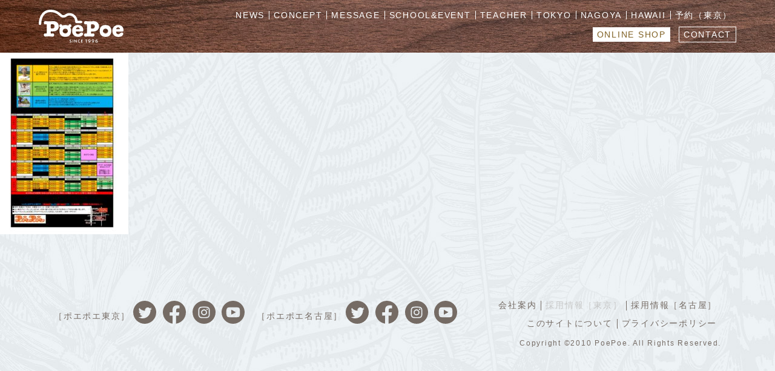

--- FILE ---
content_type: text/html; charset=UTF-8
request_url: https://nofofon.com/poepoenagoya/%E5%90%8D%E5%8F%A4%E5%B1%8B%E3%83%AC%E3%83%83%E3%82%B9%E3%83%B3%E4%BA%88%E5%AE%9A%E8%A1%A82020%E5%B9%B411%E6%9C%88-2/
body_size: 7140
content:
<!DOCTYPE html>
<html lang="ja" prefix="og: http://ogp.me/ns#">

<head>
<!-- Global site tag (gtag.js) - Google Analytics -->
<script async src="https://www.googletagmanager.com/gtag/js?id=UA-175676193-1"></script>
<script>
  window.dataLayer = window.dataLayer || [];
  function gtag(){dataLayer.push(arguments);}
  gtag('js', new Date());

  gtag('config', 'UA-175676193-1');
</script>

<meta charset="UTF-8">
<meta http-equiv="X-UA-Compatible" content="IE=edge">
<meta name="viewport" content="width=device-width, initial-scale=1, shrink-to-fit=no">
<meta name="format-detection" content="telephone=no">
<meta name="msapplication-tap-highlight" content="no">
<meta name="MSThemeCompatible" content="no">

<meta name="description" content="1996年創業のウクレレ専門店「ポエポエ」の公式サイトです。東京の祐天寺、名古屋の栄近く、ハワイ店の3拠点で、運営。ハワイ文化の魅力に魅了される人々が、集い、楽しみ、思いきり笑える、気軽に立ち寄れる場所にしたいと思っています。">
<meta property="og:description" content="1996年創業のウクレレ専門店「ポエポエ」の公式サイトです。東京の祐天寺、名古屋の栄近く、ハワイ店の3拠点で、運営。ハワイ文化の魅力に魅了される人々が、集い、楽しみ、思いきり笑える、気軽に立ち寄れる場所にしたいと思っています。">
<meta name="twitter:description" content="1996年創業のウクレレ専門店「ポエポエ」の公式サイトです。東京の祐天寺、名古屋の栄近く、ハワイ店の3拠点で、運営。ハワイ文化の魅力に魅了される人々が、集い、楽しみ、思いきり笑える、気軽に立ち寄れる場所にしたいと思っています。">
<link rel="icon" href="https://nofofon.com/poepoe2020/wp-content/themes/poepoe2020/favicon.ico">

<title>名古屋レッスン予定表2020年11月 | ウクレレショップ ポエポエ PoePoe</title>

		<!-- All in One SEO 4.2.5.1 - aioseo.com -->
		<meta name="robots" content="max-image-preview:large" />
		<link rel="canonical" href="https://nofofon.com/poepoenagoya/%e5%90%8d%e5%8f%a4%e5%b1%8b%e3%83%ac%e3%83%83%e3%82%b9%e3%83%b3%e4%ba%88%e5%ae%9a%e8%a1%a82020%e5%b9%b411%e6%9c%88-2/" />
		<meta name="generator" content="All in One SEO (AIOSEO) 4.2.5.1 " />
		<meta property="og:locale" content="ja_JP" />
		<meta property="og:site_name" content="ウクレレショップ ポエポエ PoePoe | 1996年創業のウクレレ専門店「ポエポエ」の公式サイトです。東京の祐天寺、名古屋の栄近く、ハワイ店の3拠点で、運営。ハワイ文化の魅力に魅了される人々が、集い、楽しみ、思いきり笑える、気軽に立ち寄れる場所にしたいと思っています。" />
		<meta property="og:type" content="article" />
		<meta property="og:title" content="名古屋レッスン予定表2020年11月 | ウクレレショップ ポエポエ PoePoe" />
		<meta property="og:url" content="https://nofofon.com/poepoenagoya/%e5%90%8d%e5%8f%a4%e5%b1%8b%e3%83%ac%e3%83%83%e3%82%b9%e3%83%b3%e4%ba%88%e5%ae%9a%e8%a1%a82020%e5%b9%b411%e6%9c%88-2/" />
		<meta property="og:image" content="https://nofofon.com/poepoe_ogp.jpg" />
		<meta property="og:image:secure_url" content="https://nofofon.com/poepoe_ogp.jpg" />
		<meta property="article:published_time" content="2020-10-02T10:26:44+00:00" />
		<meta property="article:modified_time" content="2020-10-02T10:26:44+00:00" />
		<meta name="twitter:card" content="summary" />
		<meta name="twitter:title" content="名古屋レッスン予定表2020年11月 | ウクレレショップ ポエポエ PoePoe" />
		<meta name="twitter:image" content="http://nofofon.com/poepoe_ogp.jpg" />
		<script type="application/ld+json" class="aioseo-schema">
			{"@context":"https:\/\/schema.org","@graph":[{"@type":"BreadcrumbList","@id":"https:\/\/nofofon.com\/poepoenagoya\/%e5%90%8d%e5%8f%a4%e5%b1%8b%e3%83%ac%e3%83%83%e3%82%b9%e3%83%b3%e4%ba%88%e5%ae%9a%e8%a1%a82020%e5%b9%b411%e6%9c%88-2\/#breadcrumblist","itemListElement":[{"@type":"ListItem","@id":"https:\/\/nofofon.com\/#listItem","position":1,"item":{"@type":"WebPage","@id":"https:\/\/nofofon.com\/","name":"\u30db\u30fc\u30e0","description":"1996\u5e74\u5275\u696d\u306e\u30a6\u30af\u30ec\u30ec\u5c02\u9580\u5e97\u300c\u30dd\u30a8\u30dd\u30a8\u300d\u306e\u516c\u5f0f\u30b5\u30a4\u30c8\u3067\u3059\u3002\u6771\u4eac\u306e\u7950\u5929\u5bfa\u3001\u540d\u53e4\u5c4b\u306e\u6804\u8fd1\u304f\u3001\u30cf\u30ef\u30a4\u5e97\u306e3\u62e0\u70b9\u3067\u3001\u904b\u55b6\u3002\u30cf\u30ef\u30a4\u6587\u5316\u306e\u9b45\u529b\u306b\u9b45\u4e86\u3055\u308c\u308b\u4eba\u3005\u304c\u3001\u96c6\u3044\u3001\u697d\u3057\u307f\u3001\u601d\u3044\u304d\u308a\u7b11\u3048\u308b\u3001\u6c17\u8efd\u306b\u7acb\u3061\u5bc4\u308c\u308b\u5834\u6240\u306b\u3057\u305f\u3044\u3068\u601d\u3063\u3066\u3044\u307e\u3059\u3002","url":"https:\/\/nofofon.com\/"},"nextItem":"https:\/\/nofofon.com\/poepoenagoya\/%e5%90%8d%e5%8f%a4%e5%b1%8b%e3%83%ac%e3%83%83%e3%82%b9%e3%83%b3%e4%ba%88%e5%ae%9a%e8%a1%a82020%e5%b9%b411%e6%9c%88-2\/#listItem"},{"@type":"ListItem","@id":"https:\/\/nofofon.com\/poepoenagoya\/%e5%90%8d%e5%8f%a4%e5%b1%8b%e3%83%ac%e3%83%83%e3%82%b9%e3%83%b3%e4%ba%88%e5%ae%9a%e8%a1%a82020%e5%b9%b411%e6%9c%88-2\/#listItem","position":2,"item":{"@type":"WebPage","@id":"https:\/\/nofofon.com\/poepoenagoya\/%e5%90%8d%e5%8f%a4%e5%b1%8b%e3%83%ac%e3%83%83%e3%82%b9%e3%83%b3%e4%ba%88%e5%ae%9a%e8%a1%a82020%e5%b9%b411%e6%9c%88-2\/","name":"\u540d\u53e4\u5c4b\u30ec\u30c3\u30b9\u30f3\u4e88\u5b9a\u88682020\u5e7411\u6708","url":"https:\/\/nofofon.com\/poepoenagoya\/%e5%90%8d%e5%8f%a4%e5%b1%8b%e3%83%ac%e3%83%83%e3%82%b9%e3%83%b3%e4%ba%88%e5%ae%9a%e8%a1%a82020%e5%b9%b411%e6%9c%88-2\/"},"previousItem":"https:\/\/nofofon.com\/#listItem"}]},{"@type":"Organization","@id":"https:\/\/nofofon.com\/#organization","name":"\u30a6\u30af\u30ec\u30ec\u30b7\u30e7\u30c3\u30d7 \u30dd\u30a8\u30dd\u30a8 PoePoe","url":"https:\/\/nofofon.com\/"},{"@type":"WebSite","@id":"https:\/\/nofofon.com\/#website","url":"https:\/\/nofofon.com\/","name":"\u30a6\u30af\u30ec\u30ec\u30b7\u30e7\u30c3\u30d7 \u30dd\u30a8\u30dd\u30a8 PoePoe","description":"1996\u5e74\u5275\u696d\u306e\u30a6\u30af\u30ec\u30ec\u5c02\u9580\u5e97\u300c\u30dd\u30a8\u30dd\u30a8\u300d\u306e\u516c\u5f0f\u30b5\u30a4\u30c8\u3067\u3059\u3002\u6771\u4eac\u306e\u7950\u5929\u5bfa\u3001\u540d\u53e4\u5c4b\u306e\u6804\u8fd1\u304f\u3001\u30cf\u30ef\u30a4\u5e97\u306e3\u62e0\u70b9\u3067\u3001\u904b\u55b6\u3002\u30cf\u30ef\u30a4\u6587\u5316\u306e\u9b45\u529b\u306b\u9b45\u4e86\u3055\u308c\u308b\u4eba\u3005\u304c\u3001\u96c6\u3044\u3001\u697d\u3057\u307f\u3001\u601d\u3044\u304d\u308a\u7b11\u3048\u308b\u3001\u6c17\u8efd\u306b\u7acb\u3061\u5bc4\u308c\u308b\u5834\u6240\u306b\u3057\u305f\u3044\u3068\u601d\u3063\u3066\u3044\u307e\u3059\u3002","inLanguage":"ja","publisher":{"@id":"https:\/\/nofofon.com\/#organization"}},{"@type":"ItemPage","@id":"https:\/\/nofofon.com\/poepoenagoya\/%e5%90%8d%e5%8f%a4%e5%b1%8b%e3%83%ac%e3%83%83%e3%82%b9%e3%83%b3%e4%ba%88%e5%ae%9a%e8%a1%a82020%e5%b9%b411%e6%9c%88-2\/#itempage","url":"https:\/\/nofofon.com\/poepoenagoya\/%e5%90%8d%e5%8f%a4%e5%b1%8b%e3%83%ac%e3%83%83%e3%82%b9%e3%83%b3%e4%ba%88%e5%ae%9a%e8%a1%a82020%e5%b9%b411%e6%9c%88-2\/","name":"\u540d\u53e4\u5c4b\u30ec\u30c3\u30b9\u30f3\u4e88\u5b9a\u88682020\u5e7411\u6708 | \u30a6\u30af\u30ec\u30ec\u30b7\u30e7\u30c3\u30d7 \u30dd\u30a8\u30dd\u30a8 PoePoe","inLanguage":"ja","isPartOf":{"@id":"https:\/\/nofofon.com\/#website"},"breadcrumb":{"@id":"https:\/\/nofofon.com\/poepoenagoya\/%e5%90%8d%e5%8f%a4%e5%b1%8b%e3%83%ac%e3%83%83%e3%82%b9%e3%83%b3%e4%ba%88%e5%ae%9a%e8%a1%a82020%e5%b9%b411%e6%9c%88-2\/#breadcrumblist"},"datePublished":"2020-10-02T10:26:44+09:00","dateModified":"2020-10-02T10:26:44+09:00"}]}
		</script>
		<!-- All in One SEO -->

<link rel='dns-prefetch' href='//cdnjs.cloudflare.com' />
<link rel='dns-prefetch' href='//cdn.jsdelivr.net' />
<link rel='dns-prefetch' href='//unpkg.com' />
<link rel='dns-prefetch' href='//fonts.googleapis.com' />
<link rel="alternate" type="application/rss+xml" title="ウクレレショップ ポエポエ PoePoe &raquo; 名古屋レッスン予定表2020年11月 のコメントのフィード" href="https://nofofon.com/poepoenagoya/%e5%90%8d%e5%8f%a4%e5%b1%8b%e3%83%ac%e3%83%83%e3%82%b9%e3%83%b3%e4%ba%88%e5%ae%9a%e8%a1%a82020%e5%b9%b411%e6%9c%88-2/feed/" />
<link rel='stylesheet' id='wp-block-library-css'  href='https://nofofon.com/poepoe2020/wp-includes/css/dist/block-library/style.min.css?ver=5.5.17' type='text/css' media='all' />
<link rel='stylesheet' id='contact-form-7-css'  href='https://nofofon.com/poepoe2020/wp-content/plugins/contact-form-7/includes/css/styles.css?ver=5.2.1' type='text/css' media='all' />
<link rel='stylesheet' id='tinyjpfont-styles-css'  href='https://nofofon.com/poepoe2020/wp-content/plugins/japanese-font-for-tinymce/addfont.css?ver=5.5.17' type='text/css' media='all' />
<link rel='stylesheet' id='bootstrap-reboot-css'  href='https://nofofon.com/poepoe2020/wp-content/themes/poepoe2020/css/reboot.css?ver=5.5.17' type='text/css' media='all' />
<link rel='stylesheet' id='bootstrap-grid-css'  href='https://nofofon.com/poepoe2020/wp-content/themes/poepoe2020/css/grid.css?ver=5.5.17' type='text/css' media='all' />
<link rel='stylesheet' id='base-css'  href='https://nofofon.com/poepoe2020/wp-content/themes/poepoe2020/css/base.css?ver=20260124164724' type='text/css' media='all' />
<link rel='stylesheet' id='drawer-css'  href='https://cdnjs.cloudflare.com/ajax/libs/drawer/3.2.2/css/drawer.min.css?ver=5.5.17' type='text/css' media='all and (max-width: 767px)' />
<link rel='stylesheet' id='slick-css'  href='https://cdn.jsdelivr.net/npm/slick-carousel@1.8.1/slick/slick.css?ver=5.5.17' type='text/css' media='all' />
<link rel='stylesheet' id='font-bebas-css'  href='https://fonts.googleapis.com/css2?family=Bebas+Neue&#038;display=swap&#038;ver=5.5.17' type='text/css' media='all' />
<link rel='stylesheet' id='aos-css'  href='https://unpkg.com/aos@2.3.1/dist/aos.css?ver=5.5.17' type='text/css' media='all' />
<link rel='stylesheet' id='main-css'  href='https://nofofon.com/poepoe2020/wp-content/themes/poepoe2020/style.css?ver=20260124164724' type='text/css' media='all' />
<script type='text/javascript' src='https://nofofon.com/poepoe2020/wp-includes/js/jquery/jquery.js?ver=1.12.4-wp' id='jquery-core-js'></script>
<link rel="https://api.w.org/" href="https://nofofon.com/wp-json/" /><link rel="alternate" type="application/json" href="https://nofofon.com/wp-json/wp/v2/media/946" /><link rel='shortlink' href='https://nofofon.com/?p=946' />
<link rel="alternate" type="application/json+oembed" href="https://nofofon.com/wp-json/oembed/1.0/embed?url=https%3A%2F%2Fnofofon.com%2Fpoepoenagoya%2F%25e5%2590%258d%25e5%258f%25a4%25e5%25b1%258b%25e3%2583%25ac%25e3%2583%2583%25e3%2582%25b9%25e3%2583%25b3%25e4%25ba%2588%25e5%25ae%259a%25e8%25a1%25a82020%25e5%25b9%25b411%25e6%259c%2588-2%2F" />
<link rel="alternate" type="text/xml+oembed" href="https://nofofon.com/wp-json/oembed/1.0/embed?url=https%3A%2F%2Fnofofon.com%2Fpoepoenagoya%2F%25e5%2590%258d%25e5%258f%25a4%25e5%25b1%258b%25e3%2583%25ac%25e3%2583%2583%25e3%2582%25b9%25e3%2583%25b3%25e4%25ba%2588%25e5%25ae%259a%25e8%25a1%25a82020%25e5%25b9%25b411%25e6%259c%2588-2%2F&#038;format=xml" />
<style id="tt-easy-google-font-styles" type="text/css">p { }
h1 { }
h2 { }
h3 { }
h4 { }
h5 { }
h6 { }
</style></head>

<body class="attachment attachment-template-default attachmentid-946 attachment-pdf drawer drawer--top page-%e5%90%8d%e5%8f%a4%e5%b1%8b%e3%83%ac%e3%83%83%e3%82%b9%e3%83%b3%e4%ba%88%e5%ae%9a%e8%a1%a82020%e5%b9%b411%e6%9c%88-2 page-poepoenagoya-child">

<div id="wrapper">

<header role="banner" id="header">
  <div class="container">
    <div class="header-logo"><a href="https://nofofon.com/"><img src="https://nofofon.com/poepoe2020/wp-content/themes/poepoe2020/img/logo.svg" alt="PoePoe"></a></div>

    <div class="header-menu">
      <button type="button" class="drawer-toggle drawer-hamburger nav-main-toggle">
        <span class="sr-only">ナビゲーション開閉</span>
        <span class="drawer-hamburger-icon"></span>
      </button>
      <nav id="js-nav-main" class="drawer-nav nav-main" role="navigation">
        <div class="nav-main-logo d-md-none"><a href="https://nofofon.com/"><img src="https://nofofon.com/poepoe2020/wp-content/themes/poepoe2020/img/logo-mono.svg" alt="PoePoe"></a></div>
        <ul class="drawer-menu">
          <li><a href="https://nofofon.com/news/" class="drawer-menu-item">
            NEWS<span class="d-md-none ml-1">［ニュース］</span>
          </a></li>
          <li><a href="https://nofofon.com/concept/" class="drawer-menu-item">
            CONCEPT<span class="d-md-none ml-1">［ポエポエがめざすもの］</span>
          </a></li>
          <li><a href="https://nofofon.com/message/" class="drawer-menu-item">
            MESSAGE<span class="d-md-none ml-1">［関口和之のつぶやき］</span>
          </a></li>
          <li><a href="https://nofofon.com/school_event/" class="drawer-menu-item">
            SCHOOL&amp;EVENT<span class="d-md-none ml-1">［スクール&amp;イベント］</span>
          </a></li>
          <li><a href="https://nofofon.com/teacher/" class="drawer-menu-item">
            TEACHER<span class="d-md-none ml-1">［講師紹介］</span>
          </a></li>
          <li><a href="https://nofofon.com/poepoetokyo/" class="drawer-menu-item">
            TOKYO<span class="d-md-none ml-1">［ポエポエ東京］</span>
          </a></li>
          <li><a href="https://nofofon.com/poepoenagoya/" class="drawer-menu-item">
            NAGOYA<span class="d-md-none ml-1">［ポエポエ名古屋］</span>
          </a></li>
          <li><a href="http://www.poepoehcc.com/" target="_blank" class="drawer-menu-item">
            HAWAII<span class="d-md-none ml-1">［ポエポエハワイアンカルチャーセンター］</span>
          </a></li>
          <li><a href="https://reserva.be/poepoe" target="_blank" class="drawer-menu-item">
            予約（東京）
          </a></li>
          <li class="shop"><a href="http://poepoejapan.com/shopping/" target="_blank">ONLINE SHOP</a></li>
          <li class="contact"><a href="https://nofofon.com/contact/">CONTACT</a></li>
        </ul>
      </nav>
    </div>
  </div><!-- /container -->
</header>

<main role="main" id="main">

<p class="attachment"><a href='https://nofofon.com/poepoe2020/wp-content/uploads/2020/10/名古屋レッスン予定表2020年11月-1.pdf'><img width="212" height="300" src="https://nofofon.com/poepoe2020/wp-content/uploads/2020/10/名古屋レッスン予定表2020年11月-1-pdf-212x300.jpg" class="attachment-medium size-medium" alt="" loading="lazy" /></a></p>

</main><!-- /main -->

<footer id="footer">
  <div class="container">
    <dl class="footer-sns banners">
      <dt>［ポエポエ東京］</dt>
      <dd>
        <a href="https://twitter.com/poepoetokyo" target="_blank">
          <svg version="1.1" id="l01" xmlns="http://www.w3.org/2000/svg" xmlns:xlink="http://www.w3.org/1999/xlink" x="0px"
             y="0px" viewBox="0 0 52 52" style="enable-background:new 0 0 52 52;" xml:space="preserve" class="icon-twitter">
          <path class="st0" d="M26,0C11.641,0,0,11.641,0,26s11.641,26,26,26c14.359,0,26-11.641,26-26S40.359,0,26,0z M39.058,21.071
            c0.012,0.268,0.018,0.539,0.018,0.81c0,8.282-6.304,17.833-17.833,17.833c-3.54,0-6.834-1.038-9.607-2.816
            c0.49,0.058,0.989,0.087,1.495,0.087c2.937,0,5.639-1.002,7.785-2.683c-2.743-0.051-5.057-1.863-5.855-4.353
            c0.381,0.073,0.774,0.113,1.178,0.113c0.572,0,1.126-0.077,1.652-0.22c-2.868-0.575-5.029-3.109-5.029-6.145
            c0-0.028,0-0.054,0.001-0.08c0.845,0.47,1.811,0.752,2.839,0.784c-1.682-1.123-2.789-3.042-2.789-5.217
            c0-1.148,0.31-2.224,0.849-3.15c3.091,3.793,7.71,6.287,12.919,6.549c-0.108-0.459-0.163-0.937-0.163-1.429
            c0-3.46,2.807-6.267,6.269-6.267c1.802,0,3.431,0.762,4.575,1.98c1.428-0.281,2.769-0.803,3.98-1.521
            c-0.468,1.463-1.462,2.691-2.756,3.467c1.267-0.152,2.476-0.488,3.599-0.987C41.346,19.082,40.282,20.186,39.058,21.071z"/>
          </svg>
        </a>
        <a href="https://www.facebook.com/poepoe.nofofon" target="_blank">
          <svg version="1.1" id="l01" xmlns="http://www.w3.org/2000/svg" xmlns:xlink="http://www.w3.org/1999/xlink" x="0px"
             y="0px" viewBox="0 0 52 52" style="enable-background:new 0 0 52 52;" xml:space="preserve" class="icon-facebook">
          <g>
            <path class="st0" d="M52,26C52,11.6,40.4,0,26,0S0,11.6,0,26c0,13,9.5,23.7,21.9,25.7V33.5h-6.6V26h6.6v-5.7
              c0-6.5,3.9-10.1,9.8-10.1c2.8,0,5.8,0.5,5.8,0.5v6.4h-3.3c-3.2,0-4.2,2-4.2,4.1V26h7.2l-1.2,7.5h-6.1v18.2C42.5,49.7,52,39,52,26z"
              />
            <path class="st1" d="M36.1,33.5l1.2-7.5h-7.2v-4.9c0-2.1,1-4.1,4.2-4.1h3.3v-6.4c0,0-3-0.5-5.8-0.5c-5.9,0-9.8,3.6-9.8,10.1V26
              h-6.6v7.5h6.6v18.2c1.3,0.2,2.7,0.3,4.1,0.3s2.7-0.1,4.1-0.3V33.5H36.1z"/>
          </g>
          </svg>
        </a>
        <a href="https://www.instagram.com/poepoetokyo/" target="_blank">
          <svg version="1.1" id="l01" xmlns="http://www.w3.org/2000/svg" xmlns:xlink="http://www.w3.org/1999/xlink" x="0px"
             y="0px" viewBox="0 0 52 52" style="enable-background:new 0 0 52 52;" xml:space="preserve" class="icon-instagram">
          <path class="st0" d="M36.158,18.49c-0.235-0.607-0.517-1.04-0.972-1.495c-0.455-0.454-0.888-0.736-1.495-0.972
            c-0.458-0.178-1.147-0.39-2.414-0.448c-1.371-0.063-1.782-0.076-5.253-0.076s-3.882,0.014-5.253,0.076
            c-1.268,0.058-1.956,0.27-2.414,0.448c-0.607,0.235-1.04,0.517-1.495,0.972c-0.454,0.455-0.736,0.888-0.972,1.495
            c-0.178,0.458-0.39,1.147-0.448,2.414c-0.063,1.371-0.076,1.782-0.076,5.253s0.013,3.882,0.076,5.253
            c0.058,1.268,0.27,1.956,0.448,2.414c0.235,0.607,0.517,1.04,0.972,1.495c0.455,0.454,0.888,0.736,1.495,0.972
            c0.458,0.178,1.147,0.39,2.414,0.448c1.371,0.063,1.782,0.076,5.253,0.076s3.882-0.013,5.253-0.076
            c1.268-0.058,1.956-0.27,2.414-0.448c0.607-0.235,1.04-0.517,1.495-0.972c0.454-0.455,0.736-0.888,0.972-1.495
            c0.178-0.458,0.39-1.147,0.448-2.414c0.063-1.371,0.076-1.782,0.076-5.253s-0.013-3.882-0.076-5.253
            C36.548,19.636,36.336,18.948,36.158,18.49z M26.024,32.833c-3.687,0-6.676-2.989-6.676-6.676s2.989-6.676,6.676-6.676
            S32.7,22.47,32.7,26.157S29.711,32.833,26.024,32.833z M32.963,20.778c-0.862,0-1.56-0.698-1.56-1.56s0.698-1.56,1.56-1.56
            s1.56,0.698,1.56,1.56S33.825,20.778,32.963,20.778z M26,0C11.641,0,0,11.641,0,26s11.641,26,26,26c14.359,0,26-11.641,26-26
            S40.359,0,26,0z M38.946,31.517c-0.063,1.384-0.283,2.329-0.604,3.156c-0.332,0.855-0.776,1.58-1.499,2.303
            c-0.723,0.722-1.448,1.167-2.303,1.499c-0.827,0.321-1.772,0.541-3.156,0.604c-1.387,0.063-1.829,0.078-5.36,0.078
            s-3.973-0.015-5.36-0.078c-1.384-0.063-2.329-0.283-3.156-0.604c-0.855-0.332-1.58-0.776-2.303-1.499
            c-0.722-0.723-1.167-1.448-1.499-2.303c-0.321-0.827-0.541-1.772-0.604-3.156c-0.063-1.387-0.078-1.829-0.078-5.36
            s0.015-3.973,0.078-5.36c0.063-1.384,0.283-2.329,0.604-3.156c0.332-0.855,0.776-1.58,1.499-2.303
            c0.723-0.722,1.448-1.167,2.303-1.499c0.827-0.321,1.772-0.541,3.156-0.604c1.387-0.063,1.829-0.078,5.36-0.078
            s3.973,0.015,5.36,0.078c1.384,0.063,2.329,0.283,3.156,0.604c0.855,0.332,1.58,0.776,2.303,1.499
            c0.722,0.723,1.167,1.448,1.499,2.303c0.321,0.827,0.541,1.772,0.604,3.156c0.063,1.387,0.078,1.829,0.078,5.36
            S39.009,30.13,38.946,31.517z M26.024,21.824c-2.393,0-4.333,1.94-4.333,4.333s1.94,4.333,4.333,4.333s4.333-1.94,4.333-4.333
            S28.417,21.824,26.024,21.824z"/>
          </svg>
        </a>
        <a href="https://www.youtube.com/channel/UCcpqWeQj1s4-P1FwVkmg4Gg" target="_blank">
          <svg version="1.1" id="レイヤー_1" xmlns="http://www.w3.org/2000/svg" xmlns:xlink="http://www.w3.org/1999/xlink" x="0px"
             y="0px" viewBox="0 0 38.557 38.557" style="enable-background:new 0 0 38.557 38.557;" xml:space="preserve">
          <path class="st0" d="M23.353,18.816l-6.426-3.483c-0.271-0.147-0.628,0.049-0.628,0.357v6.939c0,0.308,0.353,0.504,0.624,0.358
            l6.437-3.456C23.643,19.378,23.637,18.97,23.353,18.816z M19.279,0C8.631,0,0,8.631,0,19.279s8.631,19.279,19.279,19.279
            s19.279-8.631,19.279-19.279S29.926,0,19.279,0z M30.701,20.139c0,1.832-0.162,3.609-0.168,3.684
            c-0.021,0.187-0.219,1.757-0.955,2.547c-0.85,0.935-1.838,1.045-2.313,1.098c-0.053,0.006-0.101,0.011-0.143,0.017l-0.036,0.004
            c-3.009,0.21-7.565,0.236-7.61,0.236c-0.239-0.002-5.702-0.061-7.429-0.237l-0.042-0.006c-0.075-0.014-0.168-0.025-0.272-0.037
            c-0.609-0.073-1.629-0.194-2.434-1.079c-0.719-0.77-1.029-2.32-1.062-2.495c-0.014-0.069-0.379-1.871-0.379-3.731v-1.725
            c0-1.836,0.365-3.662,0.38-3.739c0.044-0.189,0.425-1.731,1.142-2.487c0.861-0.935,1.818-1.044,2.333-1.102
            c0.048-0.005,0.092-0.01,0.131-0.016l0.031-0.003c3.011-0.222,7.548-0.234,7.593-0.234h0.025c0.047,0,4.583,0.013,7.594,0.234
            l0.034,0.004c0.037,0.005,0.079,0.01,0.125,0.016c0.472,0.057,1.453,0.174,2.317,1.112c0.731,0.771,0.95,2.339,0.972,2.515
            l0.002,0.018c0.007,0.076,0.166,1.874,0.166,3.682V20.139z"/>
          </svg>
        </a>
      </dd>
      <dt>［ポエポエ名古屋］</dt>
      <dd>
        <a href="https://twitter.com/nofofon_kun" target="_blank">
          <svg version="1.1" id="l01" xmlns="http://www.w3.org/2000/svg" xmlns:xlink="http://www.w3.org/1999/xlink" x="0px"
             y="0px" viewBox="0 0 52 52" style="enable-background:new 0 0 52 52;" xml:space="preserve" class="icon-twitter">
          <path class="st0" d="M26,0C11.641,0,0,11.641,0,26s11.641,26,26,26c14.359,0,26-11.641,26-26S40.359,0,26,0z M39.058,21.071
            c0.012,0.268,0.018,0.539,0.018,0.81c0,8.282-6.304,17.833-17.833,17.833c-3.54,0-6.834-1.038-9.607-2.816
            c0.49,0.058,0.989,0.087,1.495,0.087c2.937,0,5.639-1.002,7.785-2.683c-2.743-0.051-5.057-1.863-5.855-4.353
            c0.381,0.073,0.774,0.113,1.178,0.113c0.572,0,1.126-0.077,1.652-0.22c-2.868-0.575-5.029-3.109-5.029-6.145
            c0-0.028,0-0.054,0.001-0.08c0.845,0.47,1.811,0.752,2.839,0.784c-1.682-1.123-2.789-3.042-2.789-5.217
            c0-1.148,0.31-2.224,0.849-3.15c3.091,3.793,7.71,6.287,12.919,6.549c-0.108-0.459-0.163-0.937-0.163-1.429
            c0-3.46,2.807-6.267,6.269-6.267c1.802,0,3.431,0.762,4.575,1.98c1.428-0.281,2.769-0.803,3.98-1.521
            c-0.468,1.463-1.462,2.691-2.756,3.467c1.267-0.152,2.476-0.488,3.599-0.987C41.346,19.082,40.282,20.186,39.058,21.071z"/>
          </svg>
        </a>
        <a href="https://www.facebook.com/poepoenagoya/" target="_blank">
          <svg version="1.1" id="l01" xmlns="http://www.w3.org/2000/svg" xmlns:xlink="http://www.w3.org/1999/xlink" x="0px"
             y="0px" viewBox="0 0 52 52" style="enable-background:new 0 0 52 52;" xml:space="preserve" class="icon-facebook">
          <g>
            <path class="st0" d="M52,26C52,11.6,40.4,0,26,0S0,11.6,0,26c0,13,9.5,23.7,21.9,25.7V33.5h-6.6V26h6.6v-5.7
              c0-6.5,3.9-10.1,9.8-10.1c2.8,0,5.8,0.5,5.8,0.5v6.4h-3.3c-3.2,0-4.2,2-4.2,4.1V26h7.2l-1.2,7.5h-6.1v18.2C42.5,49.7,52,39,52,26z"
              />
            <path class="st1" d="M36.1,33.5l1.2-7.5h-7.2v-4.9c0-2.1,1-4.1,4.2-4.1h3.3v-6.4c0,0-3-0.5-5.8-0.5c-5.9,0-9.8,3.6-9.8,10.1V26
              h-6.6v7.5h6.6v18.2c1.3,0.2,2.7,0.3,4.1,0.3s2.7-0.1,4.1-0.3V33.5H36.1z"/>
          </g>
          </svg>
        </a>
        <a href="https://www.instagram.com/poepoe_nagoya/" target="_blank">
          <svg version="1.1" id="l01" xmlns="http://www.w3.org/2000/svg" xmlns:xlink="http://www.w3.org/1999/xlink" x="0px"
             y="0px" viewBox="0 0 52 52" style="enable-background:new 0 0 52 52;" xml:space="preserve" class="icon-instagram">
          <path class="st0" d="M36.158,18.49c-0.235-0.607-0.517-1.04-0.972-1.495c-0.455-0.454-0.888-0.736-1.495-0.972
            c-0.458-0.178-1.147-0.39-2.414-0.448c-1.371-0.063-1.782-0.076-5.253-0.076s-3.882,0.014-5.253,0.076
            c-1.268,0.058-1.956,0.27-2.414,0.448c-0.607,0.235-1.04,0.517-1.495,0.972c-0.454,0.455-0.736,0.888-0.972,1.495
            c-0.178,0.458-0.39,1.147-0.448,2.414c-0.063,1.371-0.076,1.782-0.076,5.253s0.013,3.882,0.076,5.253
            c0.058,1.268,0.27,1.956,0.448,2.414c0.235,0.607,0.517,1.04,0.972,1.495c0.455,0.454,0.888,0.736,1.495,0.972
            c0.458,0.178,1.147,0.39,2.414,0.448c1.371,0.063,1.782,0.076,5.253,0.076s3.882-0.013,5.253-0.076
            c1.268-0.058,1.956-0.27,2.414-0.448c0.607-0.235,1.04-0.517,1.495-0.972c0.454-0.455,0.736-0.888,0.972-1.495
            c0.178-0.458,0.39-1.147,0.448-2.414c0.063-1.371,0.076-1.782,0.076-5.253s-0.013-3.882-0.076-5.253
            C36.548,19.636,36.336,18.948,36.158,18.49z M26.024,32.833c-3.687,0-6.676-2.989-6.676-6.676s2.989-6.676,6.676-6.676
            S32.7,22.47,32.7,26.157S29.711,32.833,26.024,32.833z M32.963,20.778c-0.862,0-1.56-0.698-1.56-1.56s0.698-1.56,1.56-1.56
            s1.56,0.698,1.56,1.56S33.825,20.778,32.963,20.778z M26,0C11.641,0,0,11.641,0,26s11.641,26,26,26c14.359,0,26-11.641,26-26
            S40.359,0,26,0z M38.946,31.517c-0.063,1.384-0.283,2.329-0.604,3.156c-0.332,0.855-0.776,1.58-1.499,2.303
            c-0.723,0.722-1.448,1.167-2.303,1.499c-0.827,0.321-1.772,0.541-3.156,0.604c-1.387,0.063-1.829,0.078-5.36,0.078
            s-3.973-0.015-5.36-0.078c-1.384-0.063-2.329-0.283-3.156-0.604c-0.855-0.332-1.58-0.776-2.303-1.499
            c-0.722-0.723-1.167-1.448-1.499-2.303c-0.321-0.827-0.541-1.772-0.604-3.156c-0.063-1.387-0.078-1.829-0.078-5.36
            s0.015-3.973,0.078-5.36c0.063-1.384,0.283-2.329,0.604-3.156c0.332-0.855,0.776-1.58,1.499-2.303
            c0.723-0.722,1.448-1.167,2.303-1.499c0.827-0.321,1.772-0.541,3.156-0.604c1.387-0.063,1.829-0.078,5.36-0.078
            s3.973,0.015,5.36,0.078c1.384,0.063,2.329,0.283,3.156,0.604c0.855,0.332,1.58,0.776,2.303,1.499
            c0.722,0.723,1.167,1.448,1.499,2.303c0.321,0.827,0.541,1.772,0.604,3.156c0.063,1.387,0.078,1.829,0.078,5.36
            S39.009,30.13,38.946,31.517z M26.024,21.824c-2.393,0-4.333,1.94-4.333,4.333s1.94,4.333,4.333,4.333s4.333-1.94,4.333-4.333
            S28.417,21.824,26.024,21.824z"/>
          </svg>
        </a>
        <a href="https://www.youtube.com/channel/UCWkoaM3lzv4f_JVHanKRQiw" target="_blank">
          <svg version="1.1" id="レイヤー_1" xmlns="http://www.w3.org/2000/svg" xmlns:xlink="http://www.w3.org/1999/xlink" x="0px"
             y="0px" viewBox="0 0 38.557 38.557" style="enable-background:new 0 0 38.557 38.557;" xml:space="preserve">
          <path class="st0" d="M23.353,18.816l-6.426-3.483c-0.271-0.147-0.628,0.049-0.628,0.357v6.939c0,0.308,0.353,0.504,0.624,0.358
            l6.437-3.456C23.643,19.378,23.637,18.97,23.353,18.816z M19.279,0C8.631,0,0,8.631,0,19.279s8.631,19.279,19.279,19.279
            s19.279-8.631,19.279-19.279S29.926,0,19.279,0z M30.701,20.139c0,1.832-0.162,3.609-0.168,3.684
            c-0.021,0.187-0.219,1.757-0.955,2.547c-0.85,0.935-1.838,1.045-2.313,1.098c-0.053,0.006-0.101,0.011-0.143,0.017l-0.036,0.004
            c-3.009,0.21-7.565,0.236-7.61,0.236c-0.239-0.002-5.702-0.061-7.429-0.237l-0.042-0.006c-0.075-0.014-0.168-0.025-0.272-0.037
            c-0.609-0.073-1.629-0.194-2.434-1.079c-0.719-0.77-1.029-2.32-1.062-2.495c-0.014-0.069-0.379-1.871-0.379-3.731v-1.725
            c0-1.836,0.365-3.662,0.38-3.739c0.044-0.189,0.425-1.731,1.142-2.487c0.861-0.935,1.818-1.044,2.333-1.102
            c0.048-0.005,0.092-0.01,0.131-0.016l0.031-0.003c3.011-0.222,7.548-0.234,7.593-0.234h0.025c0.047,0,4.583,0.013,7.594,0.234
            l0.034,0.004c0.037,0.005,0.079,0.01,0.125,0.016c0.472,0.057,1.453,0.174,2.317,1.112c0.731,0.771,0.95,2.339,0.972,2.515
            l0.002,0.018c0.007,0.076,0.166,1.874,0.166,3.682V20.139z"/>
          </svg>
        </a>
      </dd>
    </dl>
    <ul class="footer-menu">
      <li><a href="https://nofofon.com/company">会社案内</a></li>

      <li><a class="disabled">採用情報［東京］</a></li>

      <li><a href="https://nofofon.com/recruit_nagoya">採用情報［名古屋］</a></li>
      <!-- <li><a class="disabled">採用情報［名古屋］</a></li> -->

      <li><a href="https://nofofon.com/about-site">このサイトについて</a></li>
      <li><a href="https://nofofon.com/privacy">プライバシーポリシー</a></li>
    </ul>
    <p class="copyright">Copyright &copy;2010 PoePoe. All Rights Reserved.</p>
  </div><!-- /container -->
</footer>

</div><!-- /wrapper -->



<script>
var thanksPage = {
    480: 'https://nofofon.com/contact/thanks/',
    490: 'https://nofofon.com/recruit_tokyo/thanks/',
    496: 'https://nofofon.com/recruit_nagoya/thanks/'
};
document.addEventListener( 'wpcf7mailsent', function( event ) {
    location = thanksPage[event.detail.contactFormId];
}, false );
</script><script type='text/javascript' id='contact-form-7-js-extra'>
/* <![CDATA[ */
var wpcf7 = {"apiSettings":{"root":"https:\/\/nofofon.com\/wp-json\/contact-form-7\/v1","namespace":"contact-form-7\/v1"}};
/* ]]> */
</script>
<script type='text/javascript' src='https://nofofon.com/poepoe2020/wp-content/plugins/contact-form-7/includes/js/scripts.js?ver=5.2.1' id='contact-form-7-js'></script>
<script type='text/javascript' src='https://nofofon.com/poepoe2020/wp-content/themes/poepoe2020/js/lib.js?ver=5.5.17' id='lib-js'></script>
<script type='text/javascript' src='https://cdnjs.cloudflare.com/ajax/libs/drawer/3.2.2/js/drawer.min.js?ver=5.5.17' id='drawer-js'></script>
<script type='text/javascript' src='https://cdnjs.cloudflare.com/ajax/libs/iScroll/5.2.0/iscroll.min.js?ver=5.5.17' id='iscroll-js'></script>
<script type='text/javascript' src='https://cdn.jsdelivr.net/npm/slick-carousel@1.8.1/slick/slick.min.js?ver=5.5.17' id='slick-js'></script>
<script type='text/javascript' src='https://unpkg.com/aos@2.3.1/dist/aos.js?ver=5.5.17' id='aos-js'></script>
<script type='text/javascript' src='https://nofofon.com/poepoe2020/wp-content/themes/poepoe2020/js/common.js?ver=20260124164724' id='site-js'></script>
<script type='text/javascript' src='https://nofofon.com/poepoe2020/wp-includes/js/comment-reply.min.js?ver=5.5.17' id='comment-reply-js'></script>
<script type='text/javascript' src='https://nofofon.com/poepoe2020/wp-includes/js/wp-embed.min.js?ver=5.5.17' id='wp-embed-js'></script>
</body>
</html>

--- FILE ---
content_type: text/css
request_url: https://nofofon.com/poepoe2020/wp-content/themes/poepoe2020/css/reboot.css?ver=5.5.17
body_size: 1683
content:
/*!
 * Bootstrap Reboot v4.0.0 (https://getbootstrap.com)
 * Copyright 2011-2018 The Bootstrap Authors
 * Copyright 2011-2018 Twitter, Inc.
 * Licensed under MIT (https://github.com/twbs/bootstrap/blob/master/LICENSE)
 * Forked from Normalize.css, licensed MIT (https://github.com/necolas/normalize.css/blob/master/LICENSE.md)
 */
*, *::before, *::after{
  -webkit-box-sizing: border-box;
  box-sizing: border-box;
}
html{
  /*font-family: sans-serif;
  line-height: 1.15;*/
  -webkit-text-size-adjust: 100%;
  -ms-text-size-adjust: 100%;
  -ms-overflow-style: scrollbar;
  -webkit-tap-highlight-color: rgba(0, 0, 0, 0);
}
 @-ms-viewport{
 width: device-width;
}
article, aside, dialog, figcaption, figure, footer, header, hgroup, main, nav, section{
  display: block;
}
body{
  margin: 0;
  /*font-family: -apple-system, BlinkMacSystemFont, "Segoe UI", Roboto, "Helvetica Neue", Arial, sans-serif, "Apple Color Emoji", "Segoe UI Emoji", "Segoe UI Symbol";*/
  /*font-size: 1rem;
  font-weight: 400;
  line-height: 1.5;
  color: #212529;
  text-align: left;
  background-color: #fff;*/
}
[tabindex="-1"]:focus{
  outline: 0 !important;
}
hr{
  -webkit-box-sizing: content-box;
  box-sizing: content-box;
  height: 0;
  overflow: visible;
}
h1, h2, h3, h4, h5, h6{
  margin-top: 0;
  margin-bottom: 0.5rem;
}
p{
  margin-top: 0;
  margin-bottom: 1rem;
}
abbr[title], abbr[data-original-title]{
  text-decoration: underline;
  -webkit-text-decoration: underline dotted;
  text-decoration: underline dotted;
  cursor: help;
  border-bottom: 0;
}
address{
  margin-bottom: 1rem;
  font-style: normal;
  line-height: inherit;
}
ol, ul, dl{
  margin-top: 0;
  margin-bottom: 1rem;
}
ol ol, ul ul, ol ul, ul ol{
  margin-bottom: 0;
}
dt{
  font-weight: 700;
}
dd{
  margin-bottom: .5rem;
  margin-left: 0;
}
blockquote{
  margin: 0 0 1rem;
}
dfn{
  font-style: italic;
}
b, strong{
  font-weight: bolder;
}
small{
  font-size: 80%;
}
sub, sup{
  position: relative;
  font-size: 75%;
  line-height: 0;
  vertical-align: baseline;
}
sub{
  bottom: -.25em;
}
sup{
  top: -.5em;
}
a{
  color: #007bff;
  text-decoration: none;
  background-color: transparent;
  -webkit-text-decoration-skip: objects;
}
a:hover{
  color: #0056b3;
  text-decoration: underline;
}
a:not([href]):not([tabindex]){
  color: inherit;
  text-decoration: none;
}
a:not([href]):not([tabindex]):hover, a:not([href]):not([tabindex]):focus{
  color: inherit;
  text-decoration: none;
}
a:not([href]):not([tabindex]):focus{
  outline: 0;
}
pre, code, kbd, samp{
  font-family: monospace, monospace;
  font-size: 1em;
}
pre{
  margin-top: 0;
  margin-bottom: 1rem;
  overflow: auto;
  -ms-overflow-style: scrollbar;
}
figure{
  margin: 0 0 1rem;
}
img{
  vertical-align: middle;
  border-style: none;
}
svg:not(:root){
  overflow: hidden;
}
table{
  border-collapse: collapse;
}
caption{
  padding-top: 0.75rem;
  padding-bottom: 0.75rem;
  color: #6c757d;
  text-align: left;
  caption-side: bottom;
}
th{
  text-align: inherit;
}
label{
  display: inline-block;
  margin-bottom: .5rem;
}
button{
  border-radius: 0;
}
button:focus{
  outline: 1px dotted;
  outline: 5px auto -webkit-focus-ring-color;
}
input, button, select, optgroup, textarea{
  margin: 0;
  font-family: inherit;
  font-size: inherit;
  line-height: inherit;
}
button, input{
  overflow: visible;
}
button, select{
  text-transform: none;
}
button, html [type="button"], [type="reset"], [type="submit"]{
  -webkit-appearance: button;
}
 button::-moz-focus-inner, [type="button"]::-moz-focus-inner, [type="reset"]::-moz-focus-inner, [type="submit"]::-moz-focus-inner{
 padding: 0;
 border-style: none;
}
input[type="radio"], input[type="checkbox"]{
  -webkit-box-sizing: border-box;
  box-sizing: border-box;
  padding: 0;
}
input[type="date"], input[type="time"], input[type="datetime-local"], input[type="month"]{
  -webkit-appearance: listbox;
}
textarea{
  overflow: auto;
  resize: vertical;
}
fieldset{
  min-width: 0;
  padding: 0;
  margin: 0;
  border: 0;
}
legend{
  display: block;
  width: 100%;
  max-width: 100%;
  padding: 0;
  margin-bottom: .5rem;
  font-size: 1.5rem;
  line-height: inherit;
  color: inherit;
  white-space: normal;
}
progress{
  vertical-align: baseline;
}
 [type="number"]::-webkit-inner-spin-button, [type="number"]::-webkit-outer-spin-button{
 height: auto;
}
[type="search"]{
  outline-offset: -2px;
  -webkit-appearance: none;
}
 [type="search"]::-webkit-search-cancel-button, [type="search"]::-webkit-search-decoration{
 -webkit-appearance: none;
}

::-webkit-file-upload-button{
 font: inherit;
 -webkit-appearance: button;
}
output{
  display: inline-block;
}
summary{
  display: list-item;
  cursor: pointer;
}
template{
  display: none;
}
[hidden]{
  display: none !important;
}


--- FILE ---
content_type: text/css
request_url: https://nofofon.com/poepoe2020/wp-content/themes/poepoe2020/css/base.css?ver=20260124164724
body_size: 9683
content:
h1, h2, h3, h4, h5, h6, .h1, .h2, .h3, .h4, .h5, .h6{
  margin-top: 0;
  margin-bottom: 0;
  font-family: inherit;
  font-weight: 500;
  line-height: 1.3;
  color: inherit;
}
h1, .h1{
  font-size: 4rem;
}
h2, .h2{
  font-size: 3.2rem;
}
h3, .h3{
  font-size: 2.8rem;
}
h4, .h4{
  font-size: 2.4rem;
}
h5, .h5{
  font-size: 2rem;
}
h6, .h6{
  font-size: 1.8rem;
}
.lead{
  font-size: 1.25rem;
  font-weight: 300;
}
.display-1{
  font-size: 6rem;
  font-weight: 300;
  line-height: 1.2;
}
.display-2{
  font-size: 5.5rem;
  font-weight: 300;
  line-height: 1.2;
}
.display-3{
  font-size: 4.5rem;
  font-weight: 300;
  line-height: 1.2;
}
.display-4{
  font-size: 3.5rem;
  font-weight: 300;
  line-height: 1.2;
}
hr{
  margin-top: 1rem;
  margin-bottom: 1rem;
  border: 0;
  border-top: 1px solid rgba(0, 0, 0, 0.1);
}
small, .small{
  font-size: 80%;
  font-weight: 400;
}
mark, .mark{
  padding: 0.2em;
  background-color: #fcf8e3;
}
.list-unstyled{
  padding-left: 0;
  list-style: none;
}
.list-inline{
  padding-left: 0;
  list-style: none;
}
.list-inline-item{
  display: inline-block;
}
.list-inline-item:not(:last-child){
  margin-right: 0.5rem;
}
.initialism{
  font-size: 90%;
  text-transform: uppercase;
}
.blockquote{
  margin-bottom: 1rem;
  font-size: 1.25rem;
}
.blockquote-footer{
  display: block;
  font-size: 80%;
  color: #6c757d;
}
.blockquote-footer::before{
  content: "\2014 \00A0";
}
.img-fluid{
  max-width: 100%;
  height: auto;
}
.img-thumbnail{
  padding: 0.25rem;
  background-color: #fff;
  border: 1px solid #dee2e6;
  border-radius: 0.25rem;
  max-width: 100%;
  height: auto;
}
.figure{
  display: inline-block;
}
.figure-img{
  margin-bottom: 0.5rem;
  line-height: 1;
}
.figure-caption{
  font-size: 90%;
  color: #6c757d;
}
.table{
  width: 100%;
  max-width: 100%;
  margin-bottom: 1rem;
  background-color: transparent;
}
.table th,  .table td{
  padding: 0.75rem;
  vertical-align: top;
  border-top: 1px solid #dee2e6;
}
.table thead th{
  vertical-align: bottom;
  border-bottom: 2px solid #dee2e6;
}
.table tbody + tbody{
  border-top: 2px solid #dee2e6;
}
.table .table{
  background-color: #fff;
}
.table-sm th, .table-sm td{
  padding: 0.3rem;
}
.table-bordered{
  border: 1px solid #dee2e6;
}
.table-bordered th,  .table-bordered td{
  border: 1px solid #dee2e6;
}
.table-bordered thead th,  .table-bordered thead td{
  border-bottom-width: 2px;
}
.table-striped tbody tr:nth-of-type(odd){
  background-color: rgba(0, 0, 0, 0.05);
}
.table-hover tbody tr:hover{
  background-color: rgba(0, 0, 0, 0.075);
}
.table-primary, .table-primary > th, .table-primary > td{
  background-color: #b8daff;
}
.table-hover .table-primary:hover{
  background-color: #9fcdff;
}
.table-hover .table-primary:hover > td,  .table-hover .table-primary:hover > th{
  background-color: #9fcdff;
}
.table-secondary, .table-secondary > th, .table-secondary > td{
  background-color: #d6d8db;
}
.table-hover .table-secondary:hover{
  background-color: #c8cbcf;
}
.table-hover .table-secondary:hover > td,  .table-hover .table-secondary:hover > th{
  background-color: #c8cbcf;
}
.table-success, .table-success > th, .table-success > td{
  background-color: #c3e6cb;
}
.table-hover .table-success:hover{
  background-color: #b1dfbb;
}
.table-hover .table-success:hover > td,  .table-hover .table-success:hover > th{
  background-color: #b1dfbb;
}
.table-info, .table-info > th, .table-info > td{
  background-color: #bee5eb;
}
.table-hover .table-info:hover{
  background-color: #abdde5;
}
.table-hover .table-info:hover > td,  .table-hover .table-info:hover > th{
  background-color: #abdde5;
}
.table-warning, .table-warning > th, .table-warning > td{
  background-color: #ffeeba;
}
.table-hover .table-warning:hover{
  background-color: #ffe8a1;
}
.table-hover .table-warning:hover > td,  .table-hover .table-warning:hover > th{
  background-color: #ffe8a1;
}
.table-danger, .table-danger > th, .table-danger > td{
  background-color: #f5c6cb;
}
.table-hover .table-danger:hover{
  background-color: #f1b0b7;
}
.table-hover .table-danger:hover > td,  .table-hover .table-danger:hover > th{
  background-color: #f1b0b7;
}
.table-light, .table-light > th, .table-light > td{
  background-color: #fdfdfe;
}
.table-hover .table-light:hover{
  background-color: #ececf6;
}
.table-hover .table-light:hover > td,  .table-hover .table-light:hover > th{
  background-color: #ececf6;
}
.table-dark, .table-dark > th, .table-dark > td{
  background-color: #c6c8ca;
}
.table-hover .table-dark:hover{
  background-color: #b9bbbe;
}
.table-hover .table-dark:hover > td,  .table-hover .table-dark:hover > th{
  background-color: #b9bbbe;
}
.table-active, .table-active > th, .table-active > td{
  background-color: rgba(0, 0, 0, 0.075);
}
.table-hover .table-active:hover{
  background-color: rgba(0, 0, 0, 0.075);
}
.table-hover .table-active:hover > td,  .table-hover .table-active:hover > th{
  background-color: rgba(0, 0, 0, 0.075);
}
.table .thead-dark th{
  color: #fff;
  background-color: #212529;
  border-color: #32383e;
}
.table .thead-light th{
  color: #495057;
  background-color: #e9ecef;
  border-color: #dee2e6;
}
.table-dark{
  color: #fff;
  background-color: #212529;
}
.table-dark th,  .table-dark td,  .table-dark thead th{
  border-color: #32383e;
}
.table-dark.table-bordered{
  border: 0;
}
.table-dark.table-striped tbody tr:nth-of-type(odd){
  background-color: rgba(255, 255, 255, 0.05);
}
.table-dark.table-hover tbody tr:hover{
  background-color: rgba(255, 255, 255, 0.075);
}

@media (max-width: 575.98px){
.table-responsive-sm{
  display: block;
  width: 100%;
  overflow-x: auto;
  -webkit-overflow-scrolling: touch;
  -ms-overflow-style: -ms-autohiding-scrollbar;
}
.table-responsive-sm > .table-bordered{
  border: 0;
}
}

@media (max-width: 767.98px){
.table-responsive-md{
  display: block;
  width: 100%;
  overflow-x: auto;
  -webkit-overflow-scrolling: touch;
  -ms-overflow-style: -ms-autohiding-scrollbar;
}
.table-responsive-md > .table-bordered{
  border: 0;
}
}

@media (max-width: 991.98px){
.table-responsive-lg{
  display: block;
  width: 100%;
  overflow-x: auto;
  -webkit-overflow-scrolling: touch;
  -ms-overflow-style: -ms-autohiding-scrollbar;
}
.table-responsive-lg > .table-bordered{
  border: 0;
}
}

@media (max-width: 1199.98px){
.table-responsive-xl{
  display: block;
  width: 100%;
  overflow-x: auto;
  -webkit-overflow-scrolling: touch;
  -ms-overflow-style: -ms-autohiding-scrollbar;
}
.table-responsive-xl > .table-bordered{
  border: 0;
}
}
.table-responsive{
  display: block;
  width: 100%;
  overflow-x: auto;
  -webkit-overflow-scrolling: touch;
  -ms-overflow-style: -ms-autohiding-scrollbar;
}
.table-responsive > .table-bordered{
  border: 0;
}
.form-control{
  display: block;
  width: 100%;
  padding: 0.375rem 0.75rem;
  font-size: 1rem;
  line-height: 1.5;
  color: #495057;
  background-color: #fff;
  background-clip: padding-box;
  border: 1px solid #ced4da;
  border-radius: 0.25rem;
  -webkit-transition: border-color 0.15s ease-in-out, -webkit-box-shadow 0.15s ease-in-out;
  transition: border-color 0.15s ease-in-out, -webkit-box-shadow 0.15s ease-in-out;
  -o-transition: border-color 0.15s ease-in-out, box-shadow 0.15s ease-in-out;
  transition: border-color 0.15s ease-in-out, box-shadow 0.15s ease-in-out;
  transition: border-color 0.15s ease-in-out, box-shadow 0.15s ease-in-out, -webkit-box-shadow 0.15s ease-in-out;
}
 .form-control::-ms-expand{
 background-color: transparent;
 border: 0;
}
.form-control:focus{
  color: #495057;
  background-color: #fff;
  border-color: #80bdff;
  outline: 0;
  -webkit-box-shadow: 0 0 0 0.2rem rgba(0, 123, 255, 0.25);
  box-shadow: 0 0 0 0.2rem rgba(0, 123, 255, 0.25);
}
 .form-control::-webkit-input-placeholder{
 color: #6c757d;
 opacity: 1;
}
 .form-control:-ms-input-placeholder{
 color: #6c757d;
 opacity: 1;
}
 .form-control::-ms-input-placeholder{
 color: #6c757d;
 opacity: 1;
}
 .form-control::placeholder{
 color: #6c757d;
 opacity: 1;
}
.form-control:disabled, .form-control[readonly]{
  background-color: #e9ecef;
  opacity: 1;
}
select.form-control:not([size]):not([multiple]){
  height: calc(2.25rem + 2px);
}
 select.form-control:focus::-ms-value{
 color: #495057;
 background-color: #fff;
}
.form-control-file, .form-control-range{
  display: block;
  width: 100%;
}
.col-form-label{
  padding-top: calc(0.375rem + 1px);
  padding-bottom: calc(0.375rem + 1px);
  margin-bottom: 0;
  font-size: inherit;
  line-height: 1.5;
}
.col-form-label-lg{
  padding-top: calc(0.5rem + 1px);
  padding-bottom: calc(0.5rem + 1px);
  font-size: 1.25rem;
  line-height: 1.5;
}
.col-form-label-sm{
  padding-top: calc(0.25rem + 1px);
  padding-bottom: calc(0.25rem + 1px);
  font-size: 0.875rem;
  line-height: 1.5;
}
.form-control-plaintext{
  display: block;
  width: 100%;
  padding-top: 0.375rem;
  padding-bottom: 0.375rem;
  margin-bottom: 0;
  line-height: 1.5;
  background-color: transparent;
  border: solid transparent;
  border-width: 1px 0;
}
.form-control-plaintext.form-control-sm, .form-control-plaintext.form-control-lg{
  padding-right: 0;
  padding-left: 0;
}
.form-control-sm{
  padding: 0.25rem 0.5rem;
  font-size: 0.875rem;
  line-height: 1.5;
  border-radius: 0.2rem;
}
select.form-control-sm:not([size]):not([multiple]){
  height: calc(1.8125rem + 2px);
}
.form-control-lg{
  padding: 0.5rem 1rem;
  font-size: 1.25rem;
  line-height: 1.5;
  border-radius: 0.3rem;
}
select.form-control-lg:not([size]):not([multiple]){
  height: calc(2.875rem + 2px);
}
.form-group{
  margin-bottom: 1rem;
}
.form-text{
  display: block;
  margin-top: 0.25rem;
}
.form-row{
  display: -webkit-box;
  display: -ms-flexbox;
  display: flex;
  -ms-flex-wrap: wrap;
  flex-wrap: wrap;
  margin-right: -5px;
  margin-left: -5px;
}
.form-row > .col,  .form-row > [class*="col-"]{
  padding-right: 5px;
  padding-left: 5px;
}
.form-check{
  position: relative;
  display: block;
  padding-left: 1.25rem;
}
.form-check-input{
  position: absolute;
  margin-top: 0.3rem;
  margin-left: -1.25rem;
}
.form-check-input:disabled ~ .form-check-label{
  color: #6c757d;
}
.form-check-label{
  margin-bottom: 0;
}
.form-check-inline{
  display: -webkit-inline-box;
  display: -ms-inline-flexbox;
  display: inline-flex;
  -webkit-box-align: center;
  -ms-flex-align: center;
  align-items: center;
  padding-left: 0;
  margin-right: 0.75rem;
}
.form-check-inline .form-check-input{
  position: static;
  margin-top: 0;
  margin-right: 0.3125rem;
  margin-left: 0;
}
.form-inline{
  display: -webkit-box;
  display: -ms-flexbox;
  display: flex;
  -webkit-box-orient: horizontal;
  -webkit-box-direction: normal;
  -ms-flex-flow: row wrap;
  flex-flow: row wrap;
  -webkit-box-align: center;
  -ms-flex-align: center;
  align-items: center;
}
.form-inline .form-check{
  width: 100%;
}

@media (min-width: 576px){
.form-inline label{
  display: -webkit-box;
  display: -ms-flexbox;
  display: flex;
  -webkit-box-align: center;
  -ms-flex-align: center;
  align-items: center;
  -webkit-box-pack: center;
  -ms-flex-pack: center;
  justify-content: center;
  margin-bottom: 0;
}
.form-inline .form-group{
  display: -webkit-box;
  display: -ms-flexbox;
  display: flex;
  -webkit-box-flex: 0;
  -ms-flex: 0 0 auto;
  flex: 0 0 auto;
  -webkit-box-orient: horizontal;
  -webkit-box-direction: normal;
  -ms-flex-flow: row wrap;
  flex-flow: row wrap;
  -webkit-box-align: center;
  -ms-flex-align: center;
  align-items: center;
  margin-bottom: 0;
}
.form-inline .form-control{
  display: inline-block;
  width: auto;
  vertical-align: middle;
}
.form-inline .form-control-plaintext{
  display: inline-block;
}
.form-inline .input-group{
  width: auto;
}
.form-inline .form-check{
  display: -webkit-box;
  display: -ms-flexbox;
  display: flex;
  -webkit-box-align: center;
  -ms-flex-align: center;
  align-items: center;
  -webkit-box-pack: center;
  -ms-flex-pack: center;
  justify-content: center;
  width: auto;
  padding-left: 0;
}
.form-inline .form-check-input{
  position: relative;
  margin-top: 0;
  margin-right: 0.25rem;
  margin-left: 0;
}
.form-inline .custom-control{
  -webkit-box-align: center;
  -ms-flex-align: center;
  align-items: center;
  -webkit-box-pack: center;
  -ms-flex-pack: center;
  justify-content: center;
}
.form-inline .custom-control-label{
  margin-bottom: 0;
}
}
.list-group{
  display: -webkit-box;
  display: -ms-flexbox;
  display: flex;
  -webkit-box-orient: vertical;
  -webkit-box-direction: normal;
  -ms-flex-direction: column;
  flex-direction: column;
  padding-left: 0;
  margin-bottom: 0;
}
.list-group-item-action{
  width: 100%;
  color: #495057;
  text-align: inherit;
}
.list-group-item-action:hover, .list-group-item-action:focus{
  color: #495057;
  text-decoration: none;
  background-color: #f8f9fa;
}
.list-group-item-action:active{
  color: #212529;
  background-color: #e9ecef;
}
.list-group-item{
  position: relative;
  display: block;
  padding: 0.75rem 1.25rem;
  margin-bottom: -1px;
  background-color: #fff;
  border: 1px solid rgba(0, 0, 0, 0.125);
}
.list-group-item:first-child{
  border-top-left-radius: 0.25rem;
  border-top-right-radius: 0.25rem;
}
.list-group-item:last-child{
  margin-bottom: 0;
  border-bottom-right-radius: 0.25rem;
  border-bottom-left-radius: 0.25rem;
}
.list-group-item:hover, .list-group-item:focus{
  z-index: 1;
  text-decoration: none;
}
.list-group-item.disabled, .list-group-item:disabled{
  color: #6c757d;
  background-color: #fff;
}
.list-group-item.active{
  z-index: 2;
  color: #fff;
  background-color: #007bff;
  border-color: #007bff;
}
.list-group-flush .list-group-item{
  border-right: 0;
  border-left: 0;
  border-radius: 0;
}
.list-group-flush:first-child .list-group-item:first-child{
  border-top: 0;
}
.list-group-flush:last-child .list-group-item:last-child{
  border-bottom: 0;
}
.list-group-item-primary{
  color: #004085;
  background-color: #b8daff;
}
.list-group-item-primary.list-group-item-action:hover, .list-group-item-primary.list-group-item-action:focus{
  color: #004085;
  background-color: #9fcdff;
}
.list-group-item-primary.list-group-item-action.active{
  color: #fff;
  background-color: #004085;
  border-color: #004085;
}
.list-group-item-secondary{
  color: #383d41;
  background-color: #d6d8db;
}
.list-group-item-secondary.list-group-item-action:hover, .list-group-item-secondary.list-group-item-action:focus{
  color: #383d41;
  background-color: #c8cbcf;
}
.list-group-item-secondary.list-group-item-action.active{
  color: #fff;
  background-color: #383d41;
  border-color: #383d41;
}
.list-group-item-success{
  color: #155724;
  background-color: #c3e6cb;
}
.list-group-item-success.list-group-item-action:hover, .list-group-item-success.list-group-item-action:focus{
  color: #155724;
  background-color: #b1dfbb;
}
.list-group-item-success.list-group-item-action.active{
  color: #fff;
  background-color: #155724;
  border-color: #155724;
}
.list-group-item-info{
  color: #0c5460;
  background-color: #bee5eb;
}
.list-group-item-info.list-group-item-action:hover, .list-group-item-info.list-group-item-action:focus{
  color: #0c5460;
  background-color: #abdde5;
}
.list-group-item-info.list-group-item-action.active{
  color: #fff;
  background-color: #0c5460;
  border-color: #0c5460;
}
.list-group-item-warning{
  color: #856404;
  background-color: #ffeeba;
}
.list-group-item-warning.list-group-item-action:hover, .list-group-item-warning.list-group-item-action:focus{
  color: #856404;
  background-color: #ffe8a1;
}
.list-group-item-warning.list-group-item-action.active{
  color: #fff;
  background-color: #856404;
  border-color: #856404;
}
.list-group-item-danger{
  color: #721c24;
  background-color: #f5c6cb;
}
.list-group-item-danger.list-group-item-action:hover, .list-group-item-danger.list-group-item-action:focus{
  color: #721c24;
  background-color: #f1b0b7;
}
.list-group-item-danger.list-group-item-action.active{
  color: #fff;
  background-color: #721c24;
  border-color: #721c24;
}
.list-group-item-light{
  color: #818182;
  background-color: #fdfdfe;
}
.list-group-item-light.list-group-item-action:hover, .list-group-item-light.list-group-item-action:focus{
  color: #818182;
  background-color: #ececf6;
}
.list-group-item-light.list-group-item-action.active{
  color: #fff;
  background-color: #818182;
  border-color: #818182;
}
.list-group-item-dark{
  color: #1b1e21;
  background-color: #c6c8ca;
}
.list-group-item-dark.list-group-item-action:hover, .list-group-item-dark.list-group-item-action:focus{
  color: #1b1e21;
  background-color: #b9bbbe;
}
.list-group-item-dark.list-group-item-action.active{
  color: #fff;
  background-color: #1b1e21;
  border-color: #1b1e21;
}
.align-baseline{
  vertical-align: baseline !important;
}
.align-top{
  vertical-align: top !important;
}
.align-middle{
  vertical-align: middle !important;
}
.align-bottom{
  vertical-align: bottom !important;
}
.align-text-bottom{
  vertical-align: text-bottom !important;
}
.align-text-top{
  vertical-align: text-top !important;
}
.bg-primary{
  background-color: #007bff !important;
}
a.bg-primary:hover, a.bg-primary:focus, button.bg-primary:hover, button.bg-primary:focus{
  background-color: #0062cc !important;
}
.bg-secondary{
  background-color: #6c757d !important;
}
a.bg-secondary:hover, a.bg-secondary:focus, button.bg-secondary:hover, button.bg-secondary:focus{
  background-color: #545b62 !important;
}
.bg-success{
  background-color: #28a745 !important;
}
a.bg-success:hover, a.bg-success:focus, button.bg-success:hover, button.bg-success:focus{
  background-color: #1e7e34 !important;
}
.bg-info{
  background-color: #17a2b8 !important;
}
a.bg-info:hover, a.bg-info:focus, button.bg-info:hover, button.bg-info:focus{
  background-color: #117a8b !important;
}
.bg-warning{
  background-color: #ffc107 !important;
}
a.bg-warning:hover, a.bg-warning:focus, button.bg-warning:hover, button.bg-warning:focus{
  background-color: #d39e00 !important;
}
.bg-danger{
  background-color: #dc3545 !important;
}
a.bg-danger:hover, a.bg-danger:focus, button.bg-danger:hover, button.bg-danger:focus{
  background-color: #bd2130 !important;
}
.bg-light{
  background-color: #f8f9fa !important;
}
a.bg-light:hover, a.bg-light:focus, button.bg-light:hover, button.bg-light:focus{
  background-color: #dae0e5 !important;
}
.bg-dark{
  background-color: #343a40 !important;
}
a.bg-dark:hover, a.bg-dark:focus, button.bg-dark:hover, button.bg-dark:focus{
  background-color: #1d2124 !important;
}
.bg-white{
  background-color: #fff !important;
}
.bg-transparent{
  background-color: transparent !important;
}
.border{
  border: 1px solid #dee2e6 !important;
}
.border-top{
  border-top: 1px solid #dee2e6 !important;
}
.border-right{
  border-right: 1px solid #dee2e6 !important;
}
.border-bottom{
  border-bottom: 1px solid #dee2e6 !important;
}
.border-left{
  border-left: 1px solid #dee2e6 !important;
}
.border-0{
  border: 0 !important;
}
.border-top-0{
  border-top: 0 !important;
}
.border-right-0{
  border-right: 0 !important;
}
.border-bottom-0{
  border-bottom: 0 !important;
}
.border-left-0{
  border-left: 0 !important;
}
.border-primary{
  border-color: #007bff !important;
}
.border-secondary{
  border-color: #6c757d !important;
}
.border-success{
  border-color: #28a745 !important;
}
.border-info{
  border-color: #17a2b8 !important;
}
.border-warning{
  border-color: #ffc107 !important;
}
.border-danger{
  border-color: #dc3545 !important;
}
.border-light{
  border-color: #f8f9fa !important;
}
.border-dark{
  border-color: #343a40 !important;
}
.border-white{
  border-color: #fff !important;
}
.rounded{
  border-radius: 0.25rem !important;
}
.rounded-top{
  border-top-left-radius: 0.25rem !important;
  border-top-right-radius: 0.25rem !important;
}
.rounded-right{
  border-top-right-radius: 0.25rem !important;
  border-bottom-right-radius: 0.25rem !important;
}
.rounded-bottom{
  border-bottom-right-radius: 0.25rem !important;
  border-bottom-left-radius: 0.25rem !important;
}
.rounded-left{
  border-top-left-radius: 0.25rem !important;
  border-bottom-left-radius: 0.25rem !important;
}
.rounded-circle{
  border-radius: 50% !important;
}
.rounded-0{
  border-radius: 0 !important;
}
.clearfix::after{
  display: block;
  clear: both;
  content: "";
}
.d-none{
  display: none !important;
}
.d-inline{
  display: inline !important;
}
.d-inline-block{
  display: inline-block !important;
}
.d-block{
  display: block !important;
}
.d-table{
  display: table !important;
}
.d-table-row{
  display: table-row !important;
}
.d-table-cell{
  display: table-cell !important;
}
.d-flex{
  display: -webkit-box !important;
  display: -ms-flexbox !important;
  display: flex !important;
}
.d-inline-flex{
  display: -webkit-inline-box !important;
  display: -ms-inline-flexbox !important;
  display: inline-flex !important;
}

@media (min-width: 576px){
.d-sm-none{
  display: none !important;
}
.d-sm-inline{
  display: inline !important;
}
.d-sm-inline-block{
  display: inline-block !important;
}
.d-sm-block{
  display: block !important;
}
.d-sm-table{
  display: table !important;
}
.d-sm-table-row{
  display: table-row !important;
}
.d-sm-table-cell{
  display: table-cell !important;
}
.d-sm-flex{
  display: -webkit-box !important;
  display: -ms-flexbox !important;
  display: flex !important;
}
.d-sm-inline-flex{
  display: -webkit-inline-box !important;
  display: -ms-inline-flexbox !important;
  display: inline-flex !important;
}
}

@media (min-width: 768px){
.d-md-none{
  display: none !important;
}
.d-md-inline{
  display: inline !important;
}
.d-md-inline-block{
  display: inline-block !important;
}
.d-md-block{
  display: block !important;
}
.d-md-table{
  display: table !important;
}
.d-md-table-row{
  display: table-row !important;
}
.d-md-table-cell{
  display: table-cell !important;
}
.d-md-flex{
  display: -webkit-box !important;
  display: -ms-flexbox !important;
  display: flex !important;
}
.d-md-inline-flex{
  display: -webkit-inline-box !important;
  display: -ms-inline-flexbox !important;
  display: inline-flex !important;
}
}

@media (min-width: 992px){
.d-lg-none{
  display: none !important;
}
.d-lg-inline{
  display: inline !important;
}
.d-lg-inline-block{
  display: inline-block !important;
}
.d-lg-block{
  display: block !important;
}
.d-lg-table{
  display: table !important;
}
.d-lg-table-row{
  display: table-row !important;
}
.d-lg-table-cell{
  display: table-cell !important;
}
.d-lg-flex{
  display: -webkit-box !important;
  display: -ms-flexbox !important;
  display: flex !important;
}
.d-lg-inline-flex{
  display: -webkit-inline-box !important;
  display: -ms-inline-flexbox !important;
  display: inline-flex !important;
}
}

@media (min-width: 1200px){
.d-xl-none{
  display: none !important;
}
.d-xl-inline{
  display: inline !important;
}
.d-xl-inline-block{
  display: inline-block !important;
}
.d-xl-block{
  display: block !important;
}
.d-xl-table{
  display: table !important;
}
.d-xl-table-row{
  display: table-row !important;
}
.d-xl-table-cell{
  display: table-cell !important;
}
.d-xl-flex{
  display: -webkit-box !important;
  display: -ms-flexbox !important;
  display: flex !important;
}
.d-xl-inline-flex{
  display: -webkit-inline-box !important;
  display: -ms-inline-flexbox !important;
  display: inline-flex !important;
}
}

@media print{
.d-print-none{
  display: none !important;
}
.d-print-inline{
  display: inline !important;
}
.d-print-inline-block{
  display: inline-block !important;
}
.d-print-block{
  display: block !important;
}
.d-print-table{
  display: table !important;
}
.d-print-table-row{
  display: table-row !important;
}
.d-print-table-cell{
  display: table-cell !important;
}
.d-print-flex{
  display: -webkit-box !important;
  display: -ms-flexbox !important;
  display: flex !important;
}
.d-print-inline-flex{
  display: -webkit-inline-box !important;
  display: -ms-inline-flexbox !important;
  display: inline-flex !important;
}
}
.embed-responsive{
  position: relative;
  display: block;
  width: 100%;
  padding: 0;
  overflow: hidden;
}
.embed-responsive::before{
  display: block;
  content: "";
}
.embed-responsive .embed-responsive-item,  .embed-responsive iframe,  .embed-responsive embed,  .embed-responsive object,  .embed-responsive video{
  position: absolute;
  top: 0;
  bottom: 0;
  left: 0;
  width: 100%;
  height: 100%;
  border: 0;
}
.embed-responsive-21by9::before{
  padding-top: 42.85714%;
}
.embed-responsive-16by9::before{
  padding-top: 56.25%;
}
.embed-responsive-4by3::before{
  padding-top: 75%;
}
.embed-responsive-1by1::before{
  padding-top: 100%;
}
.flex-row{
  -webkit-box-orient: horizontal !important;
  -webkit-box-direction: normal !important;
  -ms-flex-direction: row !important;
  flex-direction: row !important;
}
.flex-column{
  -webkit-box-orient: vertical !important;
  -webkit-box-direction: normal !important;
  -ms-flex-direction: column !important;
  flex-direction: column !important;
}
.flex-row-reverse{
  -webkit-box-orient: horizontal !important;
  -webkit-box-direction: reverse !important;
  -ms-flex-direction: row-reverse !important;
  flex-direction: row-reverse !important;
}
.flex-column-reverse{
  -webkit-box-orient: vertical !important;
  -webkit-box-direction: reverse !important;
  -ms-flex-direction: column-reverse !important;
  flex-direction: column-reverse !important;
}
.flex-wrap{
  -ms-flex-wrap: wrap !important;
  flex-wrap: wrap !important;
}
.flex-nowrap{
  -ms-flex-wrap: nowrap !important;
  flex-wrap: nowrap !important;
}
.flex-wrap-reverse{
  -ms-flex-wrap: wrap-reverse !important;
  flex-wrap: wrap-reverse !important;
}
.justify-content-start{
  -webkit-box-pack: start !important;
  -ms-flex-pack: start !important;
  justify-content: flex-start !important;
}
.justify-content-end{
  -webkit-box-pack: end !important;
  -ms-flex-pack: end !important;
  justify-content: flex-end !important;
}
.justify-content-center{
  -webkit-box-pack: center !important;
  -ms-flex-pack: center !important;
  justify-content: center !important;
}
.justify-content-between{
  -webkit-box-pack: justify !important;
  -ms-flex-pack: justify !important;
  justify-content: space-between !important;
}
.justify-content-around{
  -ms-flex-pack: distribute !important;
  justify-content: space-around !important;
}
.align-items-start{
  -webkit-box-align: start !important;
  -ms-flex-align: start !important;
  align-items: flex-start !important;
}
.align-items-end{
  -webkit-box-align: end !important;
  -ms-flex-align: end !important;
  align-items: flex-end !important;
}
.align-items-center{
  -webkit-box-align: center !important;
  -ms-flex-align: center !important;
  align-items: center !important;
}
.align-items-baseline{
  -webkit-box-align: baseline !important;
  -ms-flex-align: baseline !important;
  align-items: baseline !important;
}
.align-items-stretch{
  -webkit-box-align: stretch !important;
  -ms-flex-align: stretch !important;
  align-items: stretch !important;
}
.align-content-start{
  -ms-flex-line-pack: start !important;
  align-content: flex-start !important;
}
.align-content-end{
  -ms-flex-line-pack: end !important;
  align-content: flex-end !important;
}
.align-content-center{
  -ms-flex-line-pack: center !important;
  align-content: center !important;
}
.align-content-between{
  -ms-flex-line-pack: justify !important;
  align-content: space-between !important;
}
.align-content-around{
  -ms-flex-line-pack: distribute !important;
  align-content: space-around !important;
}
.align-content-stretch{
  -ms-flex-line-pack: stretch !important;
  align-content: stretch !important;
}
.align-self-auto{
  -ms-flex-item-align: auto !important;
  -ms-grid-row-align: auto !important;
  align-self: auto !important;
}
.align-self-start{
  -ms-flex-item-align: start !important;
  align-self: flex-start !important;
}
.align-self-end{
  -ms-flex-item-align: end !important;
  align-self: flex-end !important;
}
.align-self-center{
  -ms-flex-item-align: center !important;
  -ms-grid-row-align: center !important;
  align-self: center !important;
}
.align-self-baseline{
  -ms-flex-item-align: baseline !important;
  align-self: baseline !important;
}
.align-self-stretch{
  -ms-flex-item-align: stretch !important;
  -ms-grid-row-align: stretch !important;
  align-self: stretch !important;
}

@media (min-width: 576px){
.flex-sm-row{
  -webkit-box-orient: horizontal !important;
  -webkit-box-direction: normal !important;
  -ms-flex-direction: row !important;
  flex-direction: row !important;
}
.flex-sm-column{
  -webkit-box-orient: vertical !important;
  -webkit-box-direction: normal !important;
  -ms-flex-direction: column !important;
  flex-direction: column !important;
}
.flex-sm-row-reverse{
  -webkit-box-orient: horizontal !important;
  -webkit-box-direction: reverse !important;
  -ms-flex-direction: row-reverse !important;
  flex-direction: row-reverse !important;
}
.flex-sm-column-reverse{
  -webkit-box-orient: vertical !important;
  -webkit-box-direction: reverse !important;
  -ms-flex-direction: column-reverse !important;
  flex-direction: column-reverse !important;
}
.flex-sm-wrap{
  -ms-flex-wrap: wrap !important;
  flex-wrap: wrap !important;
}
.flex-sm-nowrap{
  -ms-flex-wrap: nowrap !important;
  flex-wrap: nowrap !important;
}
.flex-sm-wrap-reverse{
  -ms-flex-wrap: wrap-reverse !important;
  flex-wrap: wrap-reverse !important;
}
.justify-content-sm-start{
  -webkit-box-pack: start !important;
  -ms-flex-pack: start !important;
  justify-content: flex-start !important;
}
.justify-content-sm-end{
  -webkit-box-pack: end !important;
  -ms-flex-pack: end !important;
  justify-content: flex-end !important;
}
.justify-content-sm-center{
  -webkit-box-pack: center !important;
  -ms-flex-pack: center !important;
  justify-content: center !important;
}
.justify-content-sm-between{
  -webkit-box-pack: justify !important;
  -ms-flex-pack: justify !important;
  justify-content: space-between !important;
}
.justify-content-sm-around{
  -ms-flex-pack: distribute !important;
  justify-content: space-around !important;
}
.align-items-sm-start{
  -webkit-box-align: start !important;
  -ms-flex-align: start !important;
  align-items: flex-start !important;
}
.align-items-sm-end{
  -webkit-box-align: end !important;
  -ms-flex-align: end !important;
  align-items: flex-end !important;
}
.align-items-sm-center{
  -webkit-box-align: center !important;
  -ms-flex-align: center !important;
  align-items: center !important;
}
.align-items-sm-baseline{
  -webkit-box-align: baseline !important;
  -ms-flex-align: baseline !important;
  align-items: baseline !important;
}
.align-items-sm-stretch{
  -webkit-box-align: stretch !important;
  -ms-flex-align: stretch !important;
  align-items: stretch !important;
}
.align-content-sm-start{
  -ms-flex-line-pack: start !important;
  align-content: flex-start !important;
}
.align-content-sm-end{
  -ms-flex-line-pack: end !important;
  align-content: flex-end !important;
}
.align-content-sm-center{
  -ms-flex-line-pack: center !important;
  align-content: center !important;
}
.align-content-sm-between{
  -ms-flex-line-pack: justify !important;
  align-content: space-between !important;
}
.align-content-sm-around{
  -ms-flex-line-pack: distribute !important;
  align-content: space-around !important;
}
.align-content-sm-stretch{
  -ms-flex-line-pack: stretch !important;
  align-content: stretch !important;
}
.align-self-sm-auto{
  -ms-flex-item-align: auto !important;
  -ms-grid-row-align: auto !important;
  align-self: auto !important;
}
.align-self-sm-start{
  -ms-flex-item-align: start !important;
  align-self: flex-start !important;
}
.align-self-sm-end{
  -ms-flex-item-align: end !important;
  align-self: flex-end !important;
}
.align-self-sm-center{
  -ms-flex-item-align: center !important;
  -ms-grid-row-align: center !important;
  align-self: center !important;
}
.align-self-sm-baseline{
  -ms-flex-item-align: baseline !important;
  align-self: baseline !important;
}
.align-self-sm-stretch{
  -ms-flex-item-align: stretch !important;
  -ms-grid-row-align: stretch !important;
  align-self: stretch !important;
}
}

@media (min-width: 768px){
.flex-md-row{
  -webkit-box-orient: horizontal !important;
  -webkit-box-direction: normal !important;
  -ms-flex-direction: row !important;
  flex-direction: row !important;
}
.flex-md-column{
  -webkit-box-orient: vertical !important;
  -webkit-box-direction: normal !important;
  -ms-flex-direction: column !important;
  flex-direction: column !important;
}
.flex-md-row-reverse{
  -webkit-box-orient: horizontal !important;
  -webkit-box-direction: reverse !important;
  -ms-flex-direction: row-reverse !important;
  flex-direction: row-reverse !important;
}
.flex-md-column-reverse{
  -webkit-box-orient: vertical !important;
  -webkit-box-direction: reverse !important;
  -ms-flex-direction: column-reverse !important;
  flex-direction: column-reverse !important;
}
.flex-md-wrap{
  -ms-flex-wrap: wrap !important;
  flex-wrap: wrap !important;
}
.flex-md-nowrap{
  -ms-flex-wrap: nowrap !important;
  flex-wrap: nowrap !important;
}
.flex-md-wrap-reverse{
  -ms-flex-wrap: wrap-reverse !important;
  flex-wrap: wrap-reverse !important;
}
.justify-content-md-start{
  -webkit-box-pack: start !important;
  -ms-flex-pack: start !important;
  justify-content: flex-start !important;
}
.justify-content-md-end{
  -webkit-box-pack: end !important;
  -ms-flex-pack: end !important;
  justify-content: flex-end !important;
}
.justify-content-md-center{
  -webkit-box-pack: center !important;
  -ms-flex-pack: center !important;
  justify-content: center !important;
}
.justify-content-md-between{
  -webkit-box-pack: justify !important;
  -ms-flex-pack: justify !important;
  justify-content: space-between !important;
}
.justify-content-md-around{
  -ms-flex-pack: distribute !important;
  justify-content: space-around !important;
}
.align-items-md-start{
  -webkit-box-align: start !important;
  -ms-flex-align: start !important;
  align-items: flex-start !important;
}
.align-items-md-end{
  -webkit-box-align: end !important;
  -ms-flex-align: end !important;
  align-items: flex-end !important;
}
.align-items-md-center{
  -webkit-box-align: center !important;
  -ms-flex-align: center !important;
  align-items: center !important;
}
.align-items-md-baseline{
  -webkit-box-align: baseline !important;
  -ms-flex-align: baseline !important;
  align-items: baseline !important;
}
.align-items-md-stretch{
  -webkit-box-align: stretch !important;
  -ms-flex-align: stretch !important;
  align-items: stretch !important;
}
.align-content-md-start{
  -ms-flex-line-pack: start !important;
  align-content: flex-start !important;
}
.align-content-md-end{
  -ms-flex-line-pack: end !important;
  align-content: flex-end !important;
}
.align-content-md-center{
  -ms-flex-line-pack: center !important;
  align-content: center !important;
}
.align-content-md-between{
  -ms-flex-line-pack: justify !important;
  align-content: space-between !important;
}
.align-content-md-around{
  -ms-flex-line-pack: distribute !important;
  align-content: space-around !important;
}
.align-content-md-stretch{
  -ms-flex-line-pack: stretch !important;
  align-content: stretch !important;
}
.align-self-md-auto{
  -ms-flex-item-align: auto !important;
  -ms-grid-row-align: auto !important;
  align-self: auto !important;
}
.align-self-md-start{
  -ms-flex-item-align: start !important;
  align-self: flex-start !important;
}
.align-self-md-end{
  -ms-flex-item-align: end !important;
  align-self: flex-end !important;
}
.align-self-md-center{
  -ms-flex-item-align: center !important;
  -ms-grid-row-align: center !important;
  align-self: center !important;
}
.align-self-md-baseline{
  -ms-flex-item-align: baseline !important;
  align-self: baseline !important;
}
.align-self-md-stretch{
  -ms-flex-item-align: stretch !important;
  -ms-grid-row-align: stretch !important;
  align-self: stretch !important;
}
}

@media (min-width: 992px){
.flex-lg-row{
  -webkit-box-orient: horizontal !important;
  -webkit-box-direction: normal !important;
  -ms-flex-direction: row !important;
  flex-direction: row !important;
}
.flex-lg-column{
  -webkit-box-orient: vertical !important;
  -webkit-box-direction: normal !important;
  -ms-flex-direction: column !important;
  flex-direction: column !important;
}
.flex-lg-row-reverse{
  -webkit-box-orient: horizontal !important;
  -webkit-box-direction: reverse !important;
  -ms-flex-direction: row-reverse !important;
  flex-direction: row-reverse !important;
}
.flex-lg-column-reverse{
  -webkit-box-orient: vertical !important;
  -webkit-box-direction: reverse !important;
  -ms-flex-direction: column-reverse !important;
  flex-direction: column-reverse !important;
}
.flex-lg-wrap{
  -ms-flex-wrap: wrap !important;
  flex-wrap: wrap !important;
}
.flex-lg-nowrap{
  -ms-flex-wrap: nowrap !important;
  flex-wrap: nowrap !important;
}
.flex-lg-wrap-reverse{
  -ms-flex-wrap: wrap-reverse !important;
  flex-wrap: wrap-reverse !important;
}
.justify-content-lg-start{
  -webkit-box-pack: start !important;
  -ms-flex-pack: start !important;
  justify-content: flex-start !important;
}
.justify-content-lg-end{
  -webkit-box-pack: end !important;
  -ms-flex-pack: end !important;
  justify-content: flex-end !important;
}
.justify-content-lg-center{
  -webkit-box-pack: center !important;
  -ms-flex-pack: center !important;
  justify-content: center !important;
}
.justify-content-lg-between{
  -webkit-box-pack: justify !important;
  -ms-flex-pack: justify !important;
  justify-content: space-between !important;
}
.justify-content-lg-around{
  -ms-flex-pack: distribute !important;
  justify-content: space-around !important;
}
.align-items-lg-start{
  -webkit-box-align: start !important;
  -ms-flex-align: start !important;
  align-items: flex-start !important;
}
.align-items-lg-end{
  -webkit-box-align: end !important;
  -ms-flex-align: end !important;
  align-items: flex-end !important;
}
.align-items-lg-center{
  -webkit-box-align: center !important;
  -ms-flex-align: center !important;
  align-items: center !important;
}
.align-items-lg-baseline{
  -webkit-box-align: baseline !important;
  -ms-flex-align: baseline !important;
  align-items: baseline !important;
}
.align-items-lg-stretch{
  -webkit-box-align: stretch !important;
  -ms-flex-align: stretch !important;
  align-items: stretch !important;
}
.align-content-lg-start{
  -ms-flex-line-pack: start !important;
  align-content: flex-start !important;
}
.align-content-lg-end{
  -ms-flex-line-pack: end !important;
  align-content: flex-end !important;
}
.align-content-lg-center{
  -ms-flex-line-pack: center !important;
  align-content: center !important;
}
.align-content-lg-between{
  -ms-flex-line-pack: justify !important;
  align-content: space-between !important;
}
.align-content-lg-around{
  -ms-flex-line-pack: distribute !important;
  align-content: space-around !important;
}
.align-content-lg-stretch{
  -ms-flex-line-pack: stretch !important;
  align-content: stretch !important;
}
.align-self-lg-auto{
  -ms-flex-item-align: auto !important;
  -ms-grid-row-align: auto !important;
  align-self: auto !important;
}
.align-self-lg-start{
  -ms-flex-item-align: start !important;
  align-self: flex-start !important;
}
.align-self-lg-end{
  -ms-flex-item-align: end !important;
  align-self: flex-end !important;
}
.align-self-lg-center{
  -ms-flex-item-align: center !important;
  -ms-grid-row-align: center !important;
  align-self: center !important;
}
.align-self-lg-baseline{
  -ms-flex-item-align: baseline !important;
  align-self: baseline !important;
}
.align-self-lg-stretch{
  -ms-flex-item-align: stretch !important;
  -ms-grid-row-align: stretch !important;
  align-self: stretch !important;
}
}

@media (min-width: 1200px){
.flex-xl-row{
  -webkit-box-orient: horizontal !important;
  -webkit-box-direction: normal !important;
  -ms-flex-direction: row !important;
  flex-direction: row !important;
}
.flex-xl-column{
  -webkit-box-orient: vertical !important;
  -webkit-box-direction: normal !important;
  -ms-flex-direction: column !important;
  flex-direction: column !important;
}
.flex-xl-row-reverse{
  -webkit-box-orient: horizontal !important;
  -webkit-box-direction: reverse !important;
  -ms-flex-direction: row-reverse !important;
  flex-direction: row-reverse !important;
}
.flex-xl-column-reverse{
  -webkit-box-orient: vertical !important;
  -webkit-box-direction: reverse !important;
  -ms-flex-direction: column-reverse !important;
  flex-direction: column-reverse !important;
}
.flex-xl-wrap{
  -ms-flex-wrap: wrap !important;
  flex-wrap: wrap !important;
}
.flex-xl-nowrap{
  -ms-flex-wrap: nowrap !important;
  flex-wrap: nowrap !important;
}
.flex-xl-wrap-reverse{
  -ms-flex-wrap: wrap-reverse !important;
  flex-wrap: wrap-reverse !important;
}
.justify-content-xl-start{
  -webkit-box-pack: start !important;
  -ms-flex-pack: start !important;
  justify-content: flex-start !important;
}
.justify-content-xl-end{
  -webkit-box-pack: end !important;
  -ms-flex-pack: end !important;
  justify-content: flex-end !important;
}
.justify-content-xl-center{
  -webkit-box-pack: center !important;
  -ms-flex-pack: center !important;
  justify-content: center !important;
}
.justify-content-xl-between{
  -webkit-box-pack: justify !important;
  -ms-flex-pack: justify !important;
  justify-content: space-between !important;
}
.justify-content-xl-around{
  -ms-flex-pack: distribute !important;
  justify-content: space-around !important;
}
.align-items-xl-start{
  -webkit-box-align: start !important;
  -ms-flex-align: start !important;
  align-items: flex-start !important;
}
.align-items-xl-end{
  -webkit-box-align: end !important;
  -ms-flex-align: end !important;
  align-items: flex-end !important;
}
.align-items-xl-center{
  -webkit-box-align: center !important;
  -ms-flex-align: center !important;
  align-items: center !important;
}
.align-items-xl-baseline{
  -webkit-box-align: baseline !important;
  -ms-flex-align: baseline !important;
  align-items: baseline !important;
}
.align-items-xl-stretch{
  -webkit-box-align: stretch !important;
  -ms-flex-align: stretch !important;
  align-items: stretch !important;
}
.align-content-xl-start{
  -ms-flex-line-pack: start !important;
  align-content: flex-start !important;
}
.align-content-xl-end{
  -ms-flex-line-pack: end !important;
  align-content: flex-end !important;
}
.align-content-xl-center{
  -ms-flex-line-pack: center !important;
  align-content: center !important;
}
.align-content-xl-between{
  -ms-flex-line-pack: justify !important;
  align-content: space-between !important;
}
.align-content-xl-around{
  -ms-flex-line-pack: distribute !important;
  align-content: space-around !important;
}
.align-content-xl-stretch{
  -ms-flex-line-pack: stretch !important;
  align-content: stretch !important;
}
.align-self-xl-auto{
  -ms-flex-item-align: auto !important;
  -ms-grid-row-align: auto !important;
  align-self: auto !important;
}
.align-self-xl-start{
  -ms-flex-item-align: start !important;
  align-self: flex-start !important;
}
.align-self-xl-end{
  -ms-flex-item-align: end !important;
  align-self: flex-end !important;
}
.align-self-xl-center{
  -ms-flex-item-align: center !important;
  -ms-grid-row-align: center !important;
  align-self: center !important;
}
.align-self-xl-baseline{
  -ms-flex-item-align: baseline !important;
  align-self: baseline !important;
}
.align-self-xl-stretch{
  -ms-flex-item-align: stretch !important;
  -ms-grid-row-align: stretch !important;
  align-self: stretch !important;
}
}
.float-left{
  float: left !important;
}
.float-right{
  float: right !important;
}
.float-none{
  float: none !important;
}

@media (min-width: 576px){
.float-sm-left{
  float: left !important;
}
.float-sm-right{
  float: right !important;
}
.float-sm-none{
  float: none !important;
}
}

@media (min-width: 768px){
.float-md-left{
  float: left !important;
}
.float-md-right{
  float: right !important;
}
.float-md-none{
  float: none !important;
}
}

@media (min-width: 992px){
.float-lg-left{
  float: left !important;
}
.float-lg-right{
  float: right !important;
}
.float-lg-none{
  float: none !important;
}
}

@media (min-width: 1200px){
.float-xl-left{
  float: left !important;
}
.float-xl-right{
  float: right !important;
}
.float-xl-none{
  float: none !important;
}
}
.position-static{
  position: static !important;
}
.position-relative{
  position: relative !important;
}
.position-absolute{
  position: absolute !important;
}
.position-fixed{
  position: fixed !important;
}
.position-sticky{
  position: -webkit-sticky !important;
  position: sticky !important;
}
.fixed-top{
  position: fixed;
  top: 0;
  right: 0;
  left: 0;
  z-index: 1030;
}
.fixed-bottom{
  position: fixed;
  right: 0;
  bottom: 0;
  left: 0;
  z-index: 1030;
}
 @supports ((position: -webkit-sticky) or (position: sticky)){
 .sticky-top{
 position: -webkit-sticky;
 position: sticky;
 top: 0;
 z-index: 1020;
}
}
.sr-only{
  position: absolute;
  width: 1px;
  height: 1px;
  padding: 0;
  overflow: hidden;
  clip: rect(0, 0, 0, 0);
  white-space: nowrap;
  -webkit-clip-path: inset(50%);
  clip-path: inset(50%);
  border: 0;
}
.sr-only-focusable:active, .sr-only-focusable:focus{
  position: static;
  width: auto;
  height: auto;
  overflow: visible;
  clip: auto;
  white-space: normal;
  -webkit-clip-path: none;
  clip-path: none;
}
.w-25{
  width: 25% !important;
}
.w-50{
  width: 50% !important;
}
.w-75{
  width: 75% !important;
}
.w-100{
  width: 100% !important;
}
.h-25{
  height: 25% !important;
}
.h-50{
  height: 50% !important;
}
.h-75{
  height: 75% !important;
}
.h-100{
  height: 100% !important;
}
.mw-100{
  max-width: 100% !important;
}
.mh-100{
  max-height: 100% !important;
}
.m-0{
  margin: 0 !important;
}
.mt-0, .my-0{
  margin-top: 0 !important;
}
.mr-0, .mx-0{
  margin-right: 0 !important;
}
.mb-0, .my-0{
  margin-bottom: 0 !important;
}
.ml-0, .mx-0{
  margin-left: 0 !important;
}
.m-1{
  margin: 0.25em !important;
}
.mt-1, .my-1{
  margin-top: 0.25em !important;
}
.mr-1, .mx-1{
  margin-right: 0.25em !important;
}
.mb-1, .my-1{
  margin-bottom: 0.25em !important;
}
.ml-1, .mx-1{
  margin-left: 0.25em !important;
}
.m-2{
  margin: 0.5em !important;
}
.mt-2, .my-2{
  margin-top: 0.5em !important;
}
.mr-2, .mx-2{
  margin-right: 0.5em !important;
}
.mb-2, .my-2{
  margin-bottom: 0.5em !important;
}
.ml-2, .mx-2{
  margin-left: 0.5em !important;
}
.m-3{
  margin: 1em !important;
}
.mt-3, .my-3{
  margin-top: 1em !important;
}
.mr-3, .mx-3{
  margin-right: 1em !important;
}
.mb-3, .my-3{
  margin-bottom: 1em !important;
}
.ml-3, .mx-3{
  margin-left: 1em !important;
}
.m-4{
  margin: 1.5em !important;
}
.mt-4, .my-4{
  margin-top: 1.5em !important;
}
.mr-4, .mx-4{
  margin-right: 1.5em !important;
}
.mb-4, .my-4{
  margin-bottom: 1.5em !important;
}
.ml-4, .mx-4{
  margin-left: 1.5em !important;
}
.m-5{
  margin: 3em !important;
}
.mt-5, .my-5{
  margin-top: 3em !important;
}
.mr-5, .mx-5{
  margin-right: 3em !important;
}
.mb-5, .my-5{
  margin-bottom: 3em !important;
}
.ml-5, .mx-5{
  margin-left: 3em !important;
}
.p-0{
  padding: 0 !important;
}
.pt-0, .py-0{
  padding-top: 0 !important;
}
.pr-0, .px-0{
  padding-right: 0 !important;
}
.pb-0, .py-0{
  padding-bottom: 0 !important;
}
.pl-0, .px-0{
  padding-left: 0 !important;
}
.p-1{
  padding: 0.25em !important;
}
.pt-1, .py-1{
  padding-top: 0.25em !important;
}
.pr-1, .px-1{
  padding-right: 0.25em !important;
}
.pb-1, .py-1{
  padding-bottom: 0.25em !important;
}
.pl-1, .px-1{
  padding-left: 0.25em !important;
}
.p-2{
  padding: 0.5em !important;
}
.pt-2, .py-2{
  padding-top: 0.5em !important;
}
.pr-2, .px-2{
  padding-right: 0.5em !important;
}
.pb-2, .py-2{
  padding-bottom: 0.5em !important;
}
.pl-2, .px-2{
  padding-left: 0.5em !important;
}
.p-3{
  padding: 1em !important;
}
.pt-3, .py-3{
  padding-top: 1em !important;
}
.pr-3, .px-3{
  padding-right: 1em !important;
}
.pb-3, .py-3{
  padding-bottom: 1em !important;
}
.pl-3, .px-3{
  padding-left: 1em !important;
}
.p-4{
  padding: 1.5em !important;
}
.pt-4, .py-4{
  padding-top: 1.5em !important;
}
.pr-4, .px-4{
  padding-right: 1.5em !important;
}
.pb-4, .py-4{
  padding-bottom: 1.5em !important;
}
.pl-4, .px-4{
  padding-left: 1.5em !important;
}
.p-5{
  padding: 3em !important;
}
.pt-5, .py-5{
  padding-top: 3em !important;
}
.pr-5, .px-5{
  padding-right: 3em !important;
}
.pb-5, .py-5{
  padding-bottom: 3em !important;
}
.pl-5, .px-5{
  padding-left: 3em !important;
}
.m-auto{
  margin: auto !important;
}
.mt-auto, .my-auto{
  margin-top: auto !important;
}
.mr-auto, .mx-auto{
  margin-right: auto !important;
}
.mb-auto, .my-auto{
  margin-bottom: auto !important;
}
.ml-auto, .mx-auto{
  margin-left: auto !important;
}

@media (min-width: 576px){
  .m-sm-0{
    margin: 0 !important;
  }
  .mt-sm-0,  .my-sm-0{
    margin-top: 0 !important;
  }
  .mr-sm-0,  .mx-sm-0{
    margin-right: 0 !important;
  }
  .mb-sm-0,  .my-sm-0{
    margin-bottom: 0 !important;
  }
  .ml-sm-0,  .mx-sm-0{
    margin-left: 0 !important;
  }
  .m-sm-1{
    margin: 0.25em !important;
  }
  .mt-sm-1,  .my-sm-1{
    margin-top: 0.25em !important;
  }
  .mr-sm-1,  .mx-sm-1{
    margin-right: 0.25em !important;
  }
  .mb-sm-1,  .my-sm-1{
    margin-bottom: 0.25em !important;
  }
  .ml-sm-1,  .mx-sm-1{
    margin-left: 0.25em !important;
  }
  .m-sm-2{
    margin: 0.5em !important;
  }
  .mt-sm-2,  .my-sm-2{
    margin-top: 0.5em !important;
  }
  .mr-sm-2,  .mx-sm-2{
    margin-right: 0.5em !important;
  }
  .mb-sm-2,  .my-sm-2{
    margin-bottom: 0.5em !important;
  }
  .ml-sm-2,  .mx-sm-2{
    margin-left: 0.5em !important;
  }
  .m-sm-3{
    margin: 1em !important;
  }
  .mt-sm-3,  .my-sm-3{
    margin-top: 1em !important;
  }
  .mr-sm-3,  .mx-sm-3{
    margin-right: 1em !important;
  }
  .mb-sm-3,  .my-sm-3{
    margin-bottom: 1em !important;
  }
  .ml-sm-3,  .mx-sm-3{
    margin-left: 1em !important;
  }
  .m-sm-4{
    margin: 1.5em !important;
  }
  .mt-sm-4,  .my-sm-4{
    margin-top: 1.5em !important;
  }
  .mr-sm-4,  .mx-sm-4{
    margin-right: 1.5em !important;
  }
  .mb-sm-4,  .my-sm-4{
    margin-bottom: 1.5em !important;
  }
  .ml-sm-4,  .mx-sm-4{
    margin-left: 1.5em !important;
  }
  .m-sm-5{
    margin: 3em !important;
  }
  .mt-sm-5,  .my-sm-5{
    margin-top: 3em !important;
  }
  .mr-sm-5,  .mx-sm-5{
    margin-right: 3em !important;
  }
  .mb-sm-5,  .my-sm-5{
    margin-bottom: 3em !important;
  }
  .ml-sm-5,  .mx-sm-5{
    margin-left: 3em !important;
  }
  .p-sm-0{
    padding: 0 !important;
  }
  .pt-sm-0,  .py-sm-0{
    padding-top: 0 !important;
  }
  .pr-sm-0,  .px-sm-0{
    padding-right: 0 !important;
  }
  .pb-sm-0,  .py-sm-0{
    padding-bottom: 0 !important;
  }
  .pl-sm-0,  .px-sm-0{
    padding-left: 0 !important;
  }
  .p-sm-1{
    padding: 0.25em !important;
  }
  .pt-sm-1,  .py-sm-1{
    padding-top: 0.25em !important;
  }
  .pr-sm-1,  .px-sm-1{
    padding-right: 0.25em !important;
  }
  .pb-sm-1,  .py-sm-1{
    padding-bottom: 0.25em !important;
  }
  .pl-sm-1,  .px-sm-1{
    padding-left: 0.25em !important;
  }
  .p-sm-2{
    padding: 0.5em !important;
  }
  .pt-sm-2,  .py-sm-2{
    padding-top: 0.5em !important;
  }
  .pr-sm-2,  .px-sm-2{
    padding-right: 0.5em !important;
  }
  .pb-sm-2,  .py-sm-2{
    padding-bottom: 0.5em !important;
  }
  .pl-sm-2,  .px-sm-2{
    padding-left: 0.5em !important;
  }
  .p-sm-3{
    padding: 1em !important;
  }
  .pt-sm-3,  .py-sm-3{
    padding-top: 1em !important;
  }
  .pr-sm-3,  .px-sm-3{
    padding-right: 1em !important;
  }
  .pb-sm-3,  .py-sm-3{
    padding-bottom: 1em !important;
  }
  .pl-sm-3,  .px-sm-3{
    padding-left: 1em !important;
  }
  .p-sm-4{
    padding: 1.5em !important;
  }
  .pt-sm-4,  .py-sm-4{
    padding-top: 1.5em !important;
  }
  .pr-sm-4,  .px-sm-4{
    padding-right: 1.5em !important;
  }
  .pb-sm-4,  .py-sm-4{
    padding-bottom: 1.5em !important;
  }
  .pl-sm-4,  .px-sm-4{
    padding-left: 1.5em !important;
  }
  .p-sm-5{
    padding: 3em !important;
  }
  .pt-sm-5,  .py-sm-5{
    padding-top: 3em !important;
  }
  .pr-sm-5,  .px-sm-5{
    padding-right: 3em !important;
  }
  .pb-sm-5,  .py-sm-5{
    padding-bottom: 3em !important;
  }
  .pl-sm-5,  .px-sm-5{
    padding-left: 3em !important;
  }
  .m-sm-auto{
    margin: auto !important;
  }
  .mt-sm-auto,  .my-sm-auto{
    margin-top: auto !important;
  }
  .mr-sm-auto,  .mx-sm-auto{
    margin-right: auto !important;
  }
  .mb-sm-auto,  .my-sm-auto{
    margin-bottom: auto !important;
  }
  .ml-sm-auto,  .mx-sm-auto{
    margin-left: auto !important;
  }
}

@media (min-width: 768px){
  .m-md-0{
    margin: 0 !important;
  }
  .mt-md-0,  .my-md-0{
    margin-top: 0 !important;
  }
  .mr-md-0,  .mx-md-0{
    margin-right: 0 !important;
  }
  .mb-md-0,  .my-md-0{
    margin-bottom: 0 !important;
  }
  .ml-md-0,  .mx-md-0{
    margin-left: 0 !important;
  }
  .m-md-1{
    margin: 0.25em !important;
  }
  .mt-md-1,  .my-md-1{
    margin-top: 0.25em !important;
  }
  .mr-md-1,  .mx-md-1{
    margin-right: 0.25em !important;
  }
  .mb-md-1,  .my-md-1{
    margin-bottom: 0.25em !important;
  }
  .ml-md-1,  .mx-md-1{
    margin-left: 0.25em !important;
  }
  .m-md-2{
    margin: 0.5em !important;
  }
  .mt-md-2,  .my-md-2{
    margin-top: 0.5em !important;
  }
  .mr-md-2,  .mx-md-2{
    margin-right: 0.5em !important;
  }
  .mb-md-2,  .my-md-2{
    margin-bottom: 0.5em !important;
  }
  .ml-md-2,  .mx-md-2{
    margin-left: 0.5em !important;
  }
  .m-md-3{
    margin: 1em !important;
  }
  .mt-md-3,  .my-md-3{
    margin-top: 1em !important;
  }
  .mr-md-3,  .mx-md-3{
    margin-right: 1em !important;
  }
  .mb-md-3,  .my-md-3{
    margin-bottom: 1em !important;
  }
  .ml-md-3,  .mx-md-3{
    margin-left: 1em !important;
  }
  .m-md-4{
    margin: 1.5em !important;
  }
  .mt-md-4,  .my-md-4{
    margin-top: 1.5em !important;
  }
  .mr-md-4,  .mx-md-4{
    margin-right: 1.5em !important;
  }
  .mb-md-4,  .my-md-4{
    margin-bottom: 1.5em !important;
  }
  .ml-md-4,  .mx-md-4{
    margin-left: 1.5em !important;
  }
  .m-md-5{
    margin: 3em !important;
  }
  .mt-md-5,  .my-md-5{
    margin-top: 3em !important;
  }
  .mr-md-5,  .mx-md-5{
    margin-right: 3em !important;
  }
  .mb-md-5,  .my-md-5{
    margin-bottom: 3em !important;
  }
  .ml-md-5,  .mx-md-5{
    margin-left: 3em !important;
  }
  .p-md-0{
    padding: 0 !important;
  }
  .pt-md-0,  .py-md-0{
    padding-top: 0 !important;
  }
  .pr-md-0,  .px-md-0{
    padding-right: 0 !important;
  }
  .pb-md-0,  .py-md-0{
    padding-bottom: 0 !important;
  }
  .pl-md-0,  .px-md-0{
    padding-left: 0 !important;
  }
  .p-md-1{
    padding: 0.25em !important;
  }
  .pt-md-1,  .py-md-1{
    padding-top: 0.25em !important;
  }
  .pr-md-1,  .px-md-1{
    padding-right: 0.25em !important;
  }
  .pb-md-1,  .py-md-1{
    padding-bottom: 0.25em !important;
  }
  .pl-md-1,  .px-md-1{
    padding-left: 0.25em !important;
  }
  .p-md-2{
    padding: 0.5em !important;
  }
  .pt-md-2,  .py-md-2{
    padding-top: 0.5em !important;
  }
  .pr-md-2,  .px-md-2{
    padding-right: 0.5em !important;
  }
  .pb-md-2,  .py-md-2{
    padding-bottom: 0.5em !important;
  }
  .pl-md-2,  .px-md-2{
    padding-left: 0.5em !important;
  }
  .p-md-3{
    padding: 1em !important;
  }
  .pt-md-3,  .py-md-3{
    padding-top: 1em !important;
  }
  .pr-md-3,  .px-md-3{
    padding-right: 1em !important;
  }
  .pb-md-3,  .py-md-3{
    padding-bottom: 1em !important;
  }
  .pl-md-3,  .px-md-3{
    padding-left: 1em !important;
  }
  .p-md-4{
    padding: 1.5em !important;
  }
  .pt-md-4,  .py-md-4{
    padding-top: 1.5em !important;
  }
  .pr-md-4,  .px-md-4{
    padding-right: 1.5em !important;
  }
  .pb-md-4,  .py-md-4{
    padding-bottom: 1.5em !important;
  }
  .pl-md-4,  .px-md-4{
    padding-left: 1.5em !important;
  }
  .p-md-5{
    padding: 3em !important;
  }
  .pt-md-5,  .py-md-5{
    padding-top: 3em !important;
  }
  .pr-md-5,  .px-md-5{
    padding-right: 3em !important;
  }
  .pb-md-5,  .py-md-5{
    padding-bottom: 3em !important;
  }
  .pl-md-5,  .px-md-5{
    padding-left: 3em !important;
  }
  .m-md-auto{
    margin: auto !important;
  }
  .mt-md-auto,  .my-md-auto{
    margin-top: auto !important;
  }
  .mr-md-auto,  .mx-md-auto{
    margin-right: auto !important;
  }
  .mb-md-auto,  .my-md-auto{
    margin-bottom: auto !important;
  }
  .ml-md-auto,  .mx-md-auto{
    margin-left: auto !important;
  }
}

@media (min-width: 992px){
  .m-lg-0{
    margin: 0 !important;
  }
  .mt-lg-0,  .my-lg-0{
    margin-top: 0 !important;
  }
  .mr-lg-0,  .mx-lg-0{
    margin-right: 0 !important;
  }
  .mb-lg-0,  .my-lg-0{
    margin-bottom: 0 !important;
  }
  .ml-lg-0,  .mx-lg-0{
    margin-left: 0 !important;
  }
  .m-lg-1{
    margin: 0.25em !important;
  }
  .mt-lg-1,  .my-lg-1{
    margin-top: 0.25em !important;
  }
  .mr-lg-1,  .mx-lg-1{
    margin-right: 0.25em !important;
  }
  .mb-lg-1,  .my-lg-1{
    margin-bottom: 0.25em !important;
  }
  .ml-lg-1,  .mx-lg-1{
    margin-left: 0.25em !important;
  }
  .m-lg-2{
    margin: 0.5em !important;
  }
  .mt-lg-2,  .my-lg-2{
    margin-top: 0.5em !important;
  }
  .mr-lg-2,  .mx-lg-2{
    margin-right: 0.5em !important;
  }
  .mb-lg-2,  .my-lg-2{
    margin-bottom: 0.5em !important;
  }
  .ml-lg-2,  .mx-lg-2{
    margin-left: 0.5em !important;
  }
  .m-lg-3{
    margin: 1em !important;
  }
  .mt-lg-3,  .my-lg-3{
    margin-top: 1em !important;
  }
  .mr-lg-3,  .mx-lg-3{
    margin-right: 1em !important;
  }
  .mb-lg-3,  .my-lg-3{
    margin-bottom: 1em !important;
  }
  .ml-lg-3,  .mx-lg-3{
    margin-left: 1em !important;
  }
  .m-lg-4{
    margin: 1.5em !important;
  }
  .mt-lg-4,  .my-lg-4{
    margin-top: 1.5em !important;
  }
  .mr-lg-4,  .mx-lg-4{
    margin-right: 1.5em !important;
  }
  .mb-lg-4,  .my-lg-4{
    margin-bottom: 1.5em !important;
  }
  .ml-lg-4,  .mx-lg-4{
    margin-left: 1.5em !important;
  }
  .m-lg-5{
    margin: 3em !important;
  }
  .mt-lg-5,  .my-lg-5{
    margin-top: 3em !important;
  }
  .mr-lg-5,  .mx-lg-5{
    margin-right: 3em !important;
  }
  .mb-lg-5,  .my-lg-5{
    margin-bottom: 3em !important;
  }
  .ml-lg-5,  .mx-lg-5{
    margin-left: 3em !important;
  }
  .p-lg-0{
    padding: 0 !important;
  }
  .pt-lg-0,  .py-lg-0{
    padding-top: 0 !important;
  }
  .pr-lg-0,  .px-lg-0{
    padding-right: 0 !important;
  }
  .pb-lg-0,  .py-lg-0{
    padding-bottom: 0 !important;
  }
  .pl-lg-0,  .px-lg-0{
    padding-left: 0 !important;
  }
  .p-lg-1{
    padding: 0.25em !important;
  }
  .pt-lg-1,  .py-lg-1{
    padding-top: 0.25em !important;
  }
  .pr-lg-1,  .px-lg-1{
    padding-right: 0.25em !important;
  }
  .pb-lg-1,  .py-lg-1{
    padding-bottom: 0.25em !important;
  }
  .pl-lg-1,  .px-lg-1{
    padding-left: 0.25em !important;
  }
  .p-lg-2{
    padding: 0.5em !important;
  }
  .pt-lg-2,  .py-lg-2{
    padding-top: 0.5em !important;
  }
  .pr-lg-2,  .px-lg-2{
    padding-right: 0.5em !important;
  }
  .pb-lg-2,  .py-lg-2{
    padding-bottom: 0.5em !important;
  }
  .pl-lg-2,  .px-lg-2{
    padding-left: 0.5em !important;
  }
  .p-lg-3{
    padding: 1em !important;
  }
  .pt-lg-3,  .py-lg-3{
    padding-top: 1em !important;
  }
  .pr-lg-3,  .px-lg-3{
    padding-right: 1em !important;
  }
  .pb-lg-3,  .py-lg-3{
    padding-bottom: 1em !important;
  }
  .pl-lg-3,  .px-lg-3{
    padding-left: 1em !important;
  }
  .p-lg-4{
    padding: 1.5em !important;
  }
  .pt-lg-4,  .py-lg-4{
    padding-top: 1.5em !important;
  }
  .pr-lg-4,  .px-lg-4{
    padding-right: 1.5em !important;
  }
  .pb-lg-4,  .py-lg-4{
    padding-bottom: 1.5em !important;
  }
  .pl-lg-4,  .px-lg-4{
    padding-left: 1.5em !important;
  }
  .p-lg-5{
    padding: 3em !important;
  }
  .pt-lg-5,  .py-lg-5{
    padding-top: 3em !important;
  }
  .pr-lg-5,  .px-lg-5{
    padding-right: 3em !important;
  }
  .pb-lg-5,  .py-lg-5{
    padding-bottom: 3em !important;
  }
  .pl-lg-5,  .px-lg-5{
    padding-left: 3em !important;
  }
  .m-lg-auto{
    margin: auto !important;
  }
  .mt-lg-auto,  .my-lg-auto{
    margin-top: auto !important;
  }
  .mr-lg-auto,  .mx-lg-auto{
    margin-right: auto !important;
  }
  .mb-lg-auto,  .my-lg-auto{
    margin-bottom: auto !important;
  }
  .ml-lg-auto,  .mx-lg-auto{
    margin-left: auto !important;
  }
}

@media (min-width: 1200px){
  .m-xl-0{
    margin: 0 !important;
  }
  .mt-xl-0,  .my-xl-0{
    margin-top: 0 !important;
  }
  .mr-xl-0,  .mx-xl-0{
    margin-right: 0 !important;
  }
  .mb-xl-0,  .my-xl-0{
    margin-bottom: 0 !important;
  }
  .ml-xl-0,  .mx-xl-0{
    margin-left: 0 !important;
  }
  .m-xl-1{
    margin: 0.25em !important;
  }
  .mt-xl-1,  .my-xl-1{
    margin-top: 0.25em !important;
  }
  .mr-xl-1,  .mx-xl-1{
    margin-right: 0.25em !important;
  }
  .mb-xl-1,  .my-xl-1{
    margin-bottom: 0.25em !important;
  }
  .ml-xl-1,  .mx-xl-1{
    margin-left: 0.25em !important;
  }
  .m-xl-2{
    margin: 0.5em !important;
  }
  .mt-xl-2,  .my-xl-2{
    margin-top: 0.5em !important;
  }
  .mr-xl-2,  .mx-xl-2{
    margin-right: 0.5em !important;
  }
  .mb-xl-2,  .my-xl-2{
    margin-bottom: 0.5em !important;
  }
  .ml-xl-2,  .mx-xl-2{
    margin-left: 0.5em !important;
  }
  .m-xl-3{
    margin: 1em !important;
  }
  .mt-xl-3,  .my-xl-3{
    margin-top: 1em !important;
  }
  .mr-xl-3,  .mx-xl-3{
    margin-right: 1em !important;
  }
  .mb-xl-3,  .my-xl-3{
    margin-bottom: 1em !important;
  }
  .ml-xl-3,  .mx-xl-3{
    margin-left: 1em !important;
  }
  .m-xl-4{
    margin: 1.5em !important;
  }
  .mt-xl-4,  .my-xl-4{
    margin-top: 1.5em !important;
  }
  .mr-xl-4,  .mx-xl-4{
    margin-right: 1.5em !important;
  }
  .mb-xl-4,  .my-xl-4{
    margin-bottom: 1.5em !important;
  }
  .ml-xl-4,  .mx-xl-4{
    margin-left: 1.5em !important;
  }
  .m-xl-5{
    margin: 3em !important;
  }
  .mt-xl-5,  .my-xl-5{
    margin-top: 3em !important;
  }
  .mr-xl-5,  .mx-xl-5{
    margin-right: 3em !important;
  }
  .mb-xl-5,  .my-xl-5{
    margin-bottom: 3em !important;
  }
  .ml-xl-5,  .mx-xl-5{
    margin-left: 3em !important;
  }
  .p-xl-0{
    padding: 0 !important;
  }
  .pt-xl-0,  .py-xl-0{
    padding-top: 0 !important;
  }
  .pr-xl-0,  .px-xl-0{
    padding-right: 0 !important;
  }
  .pb-xl-0,  .py-xl-0{
    padding-bottom: 0 !important;
  }
  .pl-xl-0,  .px-xl-0{
    padding-left: 0 !important;
  }
  .p-xl-1{
    padding: 0.25em !important;
  }
  .pt-xl-1,  .py-xl-1{
    padding-top: 0.25em !important;
  }
  .pr-xl-1,  .px-xl-1{
    padding-right: 0.25em !important;
  }
  .pb-xl-1,  .py-xl-1{
    padding-bottom: 0.25em !important;
  }
  .pl-xl-1,  .px-xl-1{
    padding-left: 0.25em !important;
  }
  .p-xl-2{
    padding: 0.5em !important;
  }
  .pt-xl-2,  .py-xl-2{
    padding-top: 0.5em !important;
  }
  .pr-xl-2,  .px-xl-2{
    padding-right: 0.5em !important;
  }
  .pb-xl-2,  .py-xl-2{
    padding-bottom: 0.5em !important;
  }
  .pl-xl-2,  .px-xl-2{
    padding-left: 0.5em !important;
  }
  .p-xl-3{
    padding: 1em !important;
  }
  .pt-xl-3,  .py-xl-3{
    padding-top: 1em !important;
  }
  .pr-xl-3,  .px-xl-3{
    padding-right: 1em !important;
  }
  .pb-xl-3,  .py-xl-3{
    padding-bottom: 1em !important;
  }
  .pl-xl-3,  .px-xl-3{
    padding-left: 1em !important;
  }
  .p-xl-4{
    padding: 1.5em !important;
  }
  .pt-xl-4,  .py-xl-4{
    padding-top: 1.5em !important;
  }
  .pr-xl-4,  .px-xl-4{
    padding-right: 1.5em !important;
  }
  .pb-xl-4,  .py-xl-4{
    padding-bottom: 1.5em !important;
  }
  .pl-xl-4,  .px-xl-4{
    padding-left: 1.5em !important;
  }
  .p-xl-5{
    padding: 3em !important;
  }
  .pt-xl-5,  .py-xl-5{
    padding-top: 3em !important;
  }
  .pr-xl-5,  .px-xl-5{
    padding-right: 3em !important;
  }
  .pb-xl-5,  .py-xl-5{
    padding-bottom: 3em !important;
  }
  .pl-xl-5,  .px-xl-5{
    padding-left: 3em !important;
  }
  .m-xl-auto{
    margin: auto !important;
  }
  .mt-xl-auto,  .my-xl-auto{
    margin-top: auto !important;
  }
  .mr-xl-auto,  .mx-xl-auto{
    margin-right: auto !important;
  }
  .mb-xl-auto,  .my-xl-auto{
    margin-bottom: auto !important;
  }
  .ml-xl-auto,  .mx-xl-auto{
    margin-left: auto !important;
  }
}
.text-justify{
  text-align: justify !important;
}
.text-nowrap{
  white-space: nowrap !important;
}
.text-truncate{
  overflow: hidden;
  -o-text-overflow: ellipsis;
  text-overflow: ellipsis;
  white-space: nowrap;
}
.text-left{
  text-align: left !important;
}
.text-right{
  text-align: right !important;
}
.text-center{
  text-align: center !important;
}

@media (min-width: 576px){
.text-sm-left{
  text-align: left !important;
}
.text-sm-right{
  text-align: right !important;
}
.text-sm-center{
  text-align: center !important;
}
}

@media (min-width: 768px){
.text-md-left{
  text-align: left !important;
}
.text-md-right{
  text-align: right !important;
}
.text-md-center{
  text-align: center !important;
}
}

@media (min-width: 992px){
.text-lg-left{
  text-align: left !important;
}
.text-lg-right{
  text-align: right !important;
}
.text-lg-center{
  text-align: center !important;
}
}

@media (min-width: 1200px){
.text-xl-left{
  text-align: left !important;
}
.text-xl-right{
  text-align: right !important;
}
.text-xl-center{
  text-align: center !important;
}
}
.text-lowercase{
  text-transform: lowercase !important;
}
.text-uppercase{
  text-transform: uppercase !important;
}
.text-capitalize{
  text-transform: capitalize !important;
}
.font-weight-light{
  font-weight: 300 !important;
}
.font-weight-normal{
  font-weight: 400 !important;
}
.font-weight-bold{
  font-weight: 700 !important;
}
.font-italic{
  font-style: italic !important;
}
.text-white{
  color: #fff !important;
}
.text-primary{
  color: #007bff !important;
}
a.text-primary:hover, a.text-primary:focus{
  color: #0062cc !important;
}
.text-secondary{
  color: #6c757d !important;
}
a.text-secondary:hover, a.text-secondary:focus{
  color: #545b62 !important;
}
.text-success{
  color: #28a745 !important;
}
a.text-success:hover, a.text-success:focus{
  color: #1e7e34 !important;
}
.text-info{
  color: #17a2b8 !important;
}
a.text-info:hover, a.text-info:focus{
  color: #117a8b !important;
}
.text-warning{
  color: #ffc107 !important;
}
a.text-warning:hover, a.text-warning:focus{
  color: #d39e00 !important;
}
.text-danger{
  color: #dc3545 !important;
}
a.text-danger:hover, a.text-danger:focus{
  color: #bd2130 !important;
}
.text-light{
  color: #f8f9fa !important;
}
a.text-light:hover, a.text-light:focus{
  color: #dae0e5 !important;
}
.text-dark{
  color: #343a40 !important;
}
a.text-dark:hover, a.text-dark:focus{
  color: #1d2124 !important;
}
.text-muted{
  color: #6c757d !important;
}
.text-hide{
  font: 0/0 a;
  color: transparent;
  text-shadow: none;
  background-color: transparent;
  border: 0;
}
.visible{
  visibility: visible !important;
}
.invisible{
  visibility: hidden !important;
}

@media print{
*,  *::before,  *::after{
  text-shadow: none !important;
  -webkit-box-shadow: none !important;
  box-shadow: none !important;
}
a:not(.btn){
  text-decoration: underline;
}
abbr[title]::after{
  content: " (" attr(title) ")";
}
pre{
  white-space: pre-wrap !important;
}
pre,  blockquote{
  border: 1px solid #999;
  page-break-inside: avoid;
}
thead{
  display: table-header-group;
}
tr,  img{
  page-break-inside: avoid;
}
p,  h2,  h3{
  orphans: 3;
  widows: 3;
}
h2,  h3{
  page-break-after: avoid;
}
@page{
  size: a3;
}
body{
  min-width: 992px !important;
}
.container{
  min-width: 992px !important;
}
.navbar{
  display: none;
}
.badge{
  border: 1px solid #000;
}
.table{
  border-collapse: collapse !important;
}
.table td,  .table th{
  background-color: #fff !important;
}
.table-bordered th,  .table-bordered td{
  border: 1px solid #ddd !important;
}
}


--- FILE ---
content_type: application/javascript
request_url: https://nofofon.com/poepoe2020/wp-content/themes/poepoe2020/js/common.js?ver=20260124164724
body_size: 861
content:
jQuery(function($){

  $(window).on('load resize', function(){
    if(window.matchMedia('(max-width:767px)').matches){
      $('#js-nav-main').css('left', '');
      $('.drawer').drawer();
    }
  });
  // $(window).load(function() {
  //   if(window.matchMedia('(max-width:768px)').matches){
  //     $('#js-nav-main-toggle').on('click', function(){
  //       if($(this).hasClass('is-active')){
  //         $('#js-nav-main').slideUp(300);
  //         $(this).removeClass('is-active');
  //       }else{
  //         $('#js-nav-main').slideDown(300);
  //         $(this).addClass('is-active');
  //       }
  //       return false;
  //     });
  //   }else{
  //   }
  // });

  if(window.matchMedia('(max-width:768px)').matches){
    $('.tel-link').each(function(){
      if($(this).is('img')) {
        var str = $(this).attr('alt');
        $(this).wrap('<a href="tel:'+str.replace(/-/g,'')+'"></a>');
      } else {
        var str = $(this).text();
        $(this).replaceWith('<a href="tel:'+str.replace(/-/g,'')+'">' + str + '</a>');
      }
    });
  }else{
  }

  //スムーズスクロール
  var notList = '.modal-open';
  $('a[href^="#"]').not(notList).click(function(){
    if(window.matchMedia('(max-width:979px)').matches){
      var headerHeight = 66;
    }else{
      var headerHeight = 80;
    }
    var speed = 500,
        href= $(this).attr('href'),
        target = $(href == '#' || href == '' ? 'html' : href),
        position = target.offset().top - headerHeight;
    $('html, body').animate({scrollTop:position}, speed, 'swing');
    return false;
  });

  // BTT
  function btt(){
    $(window).bind('scroll', function() {
    if ($(this).scrollTop() > 150) {
      $('.nav-btt').fadeIn();
    } else {
      $('.nav-btt').fadeOut();
    }  scrollHeight = $(document).height();
    scrollPosition = $(window).height() + $(window).scrollTop();
    footHeight = $('#footer').height();
    if ( scrollHeight - scrollPosition  <= footHeight ) {
      $('.nav-btt a').css({
        'position':'absolute',
        'bottom': '10px'
      });
    } else {
      $('.nav-btt a').css({
        'position':'fixed',
        'bottom': '10px'
      });
      }
    });
  }
  btt();


  if($('#js-home-slider').length){
    $('#js-home-slider').slick({
      autoplay: true,
      autoplaySpeed: 4000,
      arrows: false
    });
  }


});



// AOS
AOS.init();